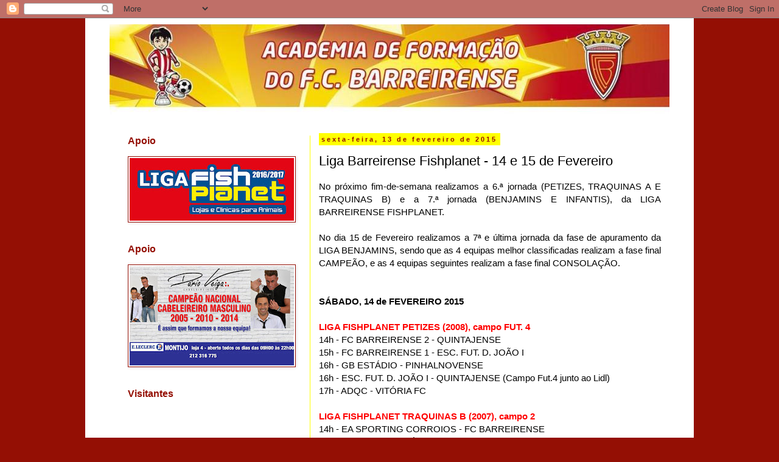

--- FILE ---
content_type: text/html; charset=UTF-8
request_url: https://academiadofcbarreirense.blogspot.com/2015/02/liga-barreirense-fishplanet-14-e-15-de.html
body_size: 15798
content:
<!DOCTYPE html>
<html class='v2' dir='ltr' lang='pt-PT'>
<head>
<link href='https://www.blogger.com/static/v1/widgets/4128112664-css_bundle_v2.css' rel='stylesheet' type='text/css'/>
<meta content='width=1100' name='viewport'/>
<meta content='text/html; charset=UTF-8' http-equiv='Content-Type'/>
<meta content='blogger' name='generator'/>
<link href='https://academiadofcbarreirense.blogspot.com/favicon.ico' rel='icon' type='image/x-icon'/>
<link href='http://academiadofcbarreirense.blogspot.com/2015/02/liga-barreirense-fishplanet-14-e-15-de.html' rel='canonical'/>
<link rel="alternate" type="application/atom+xml" title="Blogue da Academia do Futebol Clube Barreirense (Blog Academia FCB) - Atom" href="https://academiadofcbarreirense.blogspot.com/feeds/posts/default" />
<link rel="alternate" type="application/rss+xml" title="Blogue da Academia do Futebol Clube Barreirense (Blog Academia FCB) - RSS" href="https://academiadofcbarreirense.blogspot.com/feeds/posts/default?alt=rss" />
<link rel="service.post" type="application/atom+xml" title="Blogue da Academia do Futebol Clube Barreirense (Blog Academia FCB) - Atom" href="https://www.blogger.com/feeds/2176910001823982233/posts/default" />

<link rel="alternate" type="application/atom+xml" title="Blogue da Academia do Futebol Clube Barreirense (Blog Academia FCB) - Atom" href="https://academiadofcbarreirense.blogspot.com/feeds/2592255103712091813/comments/default" />
<!--Can't find substitution for tag [blog.ieCssRetrofitLinks]-->
<link href='https://blogger.googleusercontent.com/img/b/R29vZ2xl/AVvXsEh6foSL2TJiI_ki3jwOX1_POqnw43wBoUwv_A7-twJjQ8Kd-sTCNdPRxehli3O5QLsD7TITCY74s6Djk-0Fd2kYdj8uVnzbfRIF2FkkYouUfFJ92sBJO0JuH4svJdc9725WkQznl1o_UCQ/s1600/Logo_FP.jpg' rel='image_src'/>
<meta content='http://academiadofcbarreirense.blogspot.com/2015/02/liga-barreirense-fishplanet-14-e-15-de.html' property='og:url'/>
<meta content='Liga Barreirense Fishplanet - 14 e 15 de Fevereiro' property='og:title'/>
<meta content=' No próximo fim-de-semana realizamos a 6.ª jornada (PETIZES, TRAQUINAS A E TRAQUINAS B) e a 7.ª jornada (BENJAMINS E INFANTIS), da LIGA BARR...' property='og:description'/>
<meta content='https://blogger.googleusercontent.com/img/b/R29vZ2xl/AVvXsEh6foSL2TJiI_ki3jwOX1_POqnw43wBoUwv_A7-twJjQ8Kd-sTCNdPRxehli3O5QLsD7TITCY74s6Djk-0Fd2kYdj8uVnzbfRIF2FkkYouUfFJ92sBJO0JuH4svJdc9725WkQznl1o_UCQ/w1200-h630-p-k-no-nu/Logo_FP.jpg' property='og:image'/>
<title>Blogue da Academia do Futebol Clube Barreirense (Blog Academia FCB): Liga Barreirense Fishplanet - 14 e 15 de Fevereiro</title>
<style id='page-skin-1' type='text/css'><!--
/*
-----------------------------------------------
Blogger Template Style
Name:     Simple
Designer: Blogger
URL:      www.blogger.com
----------------------------------------------- */
/* Content
----------------------------------------------- */
body {
font: normal normal 14px 'Trebuchet MS', Trebuchet, Verdana, sans-serif;;
color: #000000;
background: #940f04 none repeat scroll top left;
padding: 0 0 0 0;
}
html body .region-inner {
min-width: 0;
max-width: 100%;
width: auto;
}
h2 {
font-size: 22px;
}
a:link {
text-decoration:none;
color: #940f04;
}
a:visited {
text-decoration:none;
color: #940f04;
}
a:hover {
text-decoration:underline;
color: #940f04;
}
.body-fauxcolumn-outer .fauxcolumn-inner {
background: transparent none repeat scroll top left;
_background-image: none;
}
.body-fauxcolumn-outer .cap-top {
position: absolute;
z-index: 1;
height: 400px;
width: 100%;
}
.body-fauxcolumn-outer .cap-top .cap-left {
width: 100%;
background: transparent none repeat-x scroll top left;
_background-image: none;
}
.content-outer {
-moz-box-shadow: 0 0 0 rgba(0, 0, 0, .15);
-webkit-box-shadow: 0 0 0 rgba(0, 0, 0, .15);
-goog-ms-box-shadow: 0 0 0 #333333;
box-shadow: 0 0 0 rgba(0, 0, 0, .15);
margin-bottom: 1px;
}
.content-inner {
padding: 10px 40px;
}
.content-inner {
background-color: #ffffff;
}
/* Header
----------------------------------------------- */
.header-outer {
background: #ffffff none repeat-x scroll 0 -400px;
_background-image: none;
}
.Header h1 {
font: normal bold 42px 'Trebuchet MS',Trebuchet,Verdana,sans-serif;;
color: #000000;
text-shadow: 0 0 0 rgba(0, 0, 0, .2);
}
.Header h1 a {
color: #000000;
}
.Header .description {
font-size: 18px;
color: #000000;
}
.header-inner .Header .titlewrapper {
padding: 22px 0;
}
.header-inner .Header .descriptionwrapper {
padding: 0 0;
}
/* Tabs
----------------------------------------------- */
.tabs-inner .section:first-child {
border-top: 0 solid #ffff00;
}
.tabs-inner .section:first-child ul {
margin-top: -1px;
border-top: 1px solid #ffff00;
border-left: 1px solid #ffff00;
border-right: 1px solid #ffff00;
}
.tabs-inner .widget ul {
background: #00ff00 none repeat-x scroll 0 -800px;
_background-image: none;
border-bottom: 1px solid #ffff00;
margin-top: 0;
margin-left: -30px;
margin-right: -30px;
}
.tabs-inner .widget li a {
display: inline-block;
padding: .6em 1em;
font: normal normal 14px 'Trebuchet MS', Trebuchet, Verdana, sans-serif;;
color: #000000;
border-left: 1px solid #ffffff;
border-right: 1px solid #ffff00;
}
.tabs-inner .widget li:first-child a {
border-left: none;
}
.tabs-inner .widget li.selected a, .tabs-inner .widget li a:hover {
color: #000000;
background-color: #f1c232;
text-decoration: none;
}
/* Columns
----------------------------------------------- */
.main-outer {
border-top: 0 solid #ffff00;
}
.fauxcolumn-left-outer .fauxcolumn-inner {
border-right: 1px solid #ffff00;
}
.fauxcolumn-right-outer .fauxcolumn-inner {
border-left: 1px solid #ffff00;
}
/* Headings
----------------------------------------------- */
div.widget > h2,
div.widget h2.title {
margin: 0 0 1em 0;
font: normal bold 16px 'Trebuchet MS',Trebuchet,Verdana,sans-serif;;
color: #940f04;
}
/* Widgets
----------------------------------------------- */
.widget .zippy {
color: #940f04;
text-shadow: 2px 2px 1px rgba(0, 0, 0, .1);
}
.widget .popular-posts ul {
list-style: none;
}
/* Posts
----------------------------------------------- */
h2.date-header {
font: normal bold 11px Arial, Tahoma, Helvetica, FreeSans, sans-serif;
}
.date-header span {
background-color: #ffff00;
color: #940f04;
padding: 0.4em;
letter-spacing: 3px;
margin: inherit;
}
.main-inner {
padding-top: 35px;
padding-bottom: 65px;
}
.main-inner .column-center-inner {
padding: 0 0;
}
.main-inner .column-center-inner .section {
margin: 0 1em;
}
.post {
margin: 0 0 45px 0;
}
h3.post-title, .comments h4 {
font: normal normal 22px 'Trebuchet MS',Trebuchet,Verdana,sans-serif;
margin: .75em 0 0;
}
.post-body {
font-size: 110%;
line-height: 1.4;
position: relative;
}
.post-body img, .post-body .tr-caption-container, .Profile img, .Image img,
.BlogList .item-thumbnail img {
padding: 2px;
background: #ffffff;
border: 1px solid #940f04;
-moz-box-shadow: 1px 1px 5px rgba(0, 0, 0, .1);
-webkit-box-shadow: 1px 1px 5px rgba(0, 0, 0, .1);
box-shadow: 1px 1px 5px rgba(0, 0, 0, .1);
}
.post-body img, .post-body .tr-caption-container {
padding: 5px;
}
.post-body .tr-caption-container {
color: #000000;
}
.post-body .tr-caption-container img {
padding: 0;
background: transparent;
border: none;
-moz-box-shadow: 0 0 0 rgba(0, 0, 0, .1);
-webkit-box-shadow: 0 0 0 rgba(0, 0, 0, .1);
box-shadow: 0 0 0 rgba(0, 0, 0, .1);
}
.post-header {
margin: 0 0 1.5em;
line-height: 1.6;
font-size: 90%;
}
.post-footer {
margin: 20px -2px 0;
padding: 5px 10px;
color: #940f04;
background-color: #ffff00;
border-bottom: 1px solid #940f04;
line-height: 1.6;
font-size: 90%;
}
#comments .comment-author {
padding-top: 1.5em;
border-top: 1px solid #ffff00;
background-position: 0 1.5em;
}
#comments .comment-author:first-child {
padding-top: 0;
border-top: none;
}
.avatar-image-container {
margin: .2em 0 0;
}
#comments .avatar-image-container img {
border: 1px solid #940f04;
}
/* Comments
----------------------------------------------- */
.comments .comments-content .icon.blog-author {
background-repeat: no-repeat;
background-image: url([data-uri]);
}
.comments .comments-content .loadmore a {
border-top: 1px solid #940f04;
border-bottom: 1px solid #940f04;
}
.comments .comment-thread.inline-thread {
background-color: #ffff00;
}
.comments .continue {
border-top: 2px solid #940f04;
}
/* Accents
---------------------------------------------- */
.section-columns td.columns-cell {
border-left: 1px solid #ffff00;
}
.blog-pager {
background: transparent url(//www.blogblog.com/1kt/simple/paging_dot.png) repeat-x scroll top center;
}
.blog-pager-older-link, .home-link,
.blog-pager-newer-link {
background-color: #ffffff;
padding: 5px;
}
.footer-outer {
border-top: 1px dashed #bbbbbb;
}
/* Mobile
----------------------------------------------- */
body.mobile  {
background-size: auto;
}
.mobile .body-fauxcolumn-outer {
background: transparent none repeat scroll top left;
}
.mobile .body-fauxcolumn-outer .cap-top {
background-size: 100% auto;
}
.mobile .content-outer {
-webkit-box-shadow: 0 0 3px rgba(0, 0, 0, .15);
box-shadow: 0 0 3px rgba(0, 0, 0, .15);
}
.mobile .tabs-inner .widget ul {
margin-left: 0;
margin-right: 0;
}
.mobile .post {
margin: 0;
}
.mobile .main-inner .column-center-inner .section {
margin: 0;
}
.mobile .date-header span {
padding: 0.1em 10px;
margin: 0 -10px;
}
.mobile h3.post-title {
margin: 0;
}
.mobile .blog-pager {
background: transparent none no-repeat scroll top center;
}
.mobile .footer-outer {
border-top: none;
}
.mobile .main-inner, .mobile .footer-inner {
background-color: #ffffff;
}
.mobile-index-contents {
color: #000000;
}
.mobile-link-button {
background-color: #940f04;
}
.mobile-link-button a:link, .mobile-link-button a:visited {
color: #ffffff;
}
.mobile .tabs-inner .section:first-child {
border-top: none;
}
.mobile .tabs-inner .PageList .widget-content {
background-color: #f1c232;
color: #000000;
border-top: 1px solid #ffff00;
border-bottom: 1px solid #ffff00;
}
.mobile .tabs-inner .PageList .widget-content .pagelist-arrow {
border-left: 1px solid #ffff00;
}

--></style>
<style id='template-skin-1' type='text/css'><!--
body {
min-width: 1000px;
}
.content-outer, .content-fauxcolumn-outer, .region-inner {
min-width: 1000px;
max-width: 1000px;
_width: 1000px;
}
.main-inner .columns {
padding-left: 330px;
padding-right: 0px;
}
.main-inner .fauxcolumn-center-outer {
left: 330px;
right: 0px;
/* IE6 does not respect left and right together */
_width: expression(this.parentNode.offsetWidth -
parseInt("330px") -
parseInt("0px") + 'px');
}
.main-inner .fauxcolumn-left-outer {
width: 330px;
}
.main-inner .fauxcolumn-right-outer {
width: 0px;
}
.main-inner .column-left-outer {
width: 330px;
right: 100%;
margin-left: -330px;
}
.main-inner .column-right-outer {
width: 0px;
margin-right: -0px;
}
#layout {
min-width: 0;
}
#layout .content-outer {
min-width: 0;
width: 800px;
}
#layout .region-inner {
min-width: 0;
width: auto;
}
body#layout div.add_widget {
padding: 8px;
}
body#layout div.add_widget a {
margin-left: 32px;
}
--></style>
<link href='https://www.blogger.com/dyn-css/authorization.css?targetBlogID=2176910001823982233&amp;zx=f66ec076-605b-491d-a83f-29ab8f754b5d' media='none' onload='if(media!=&#39;all&#39;)media=&#39;all&#39;' rel='stylesheet'/><noscript><link href='https://www.blogger.com/dyn-css/authorization.css?targetBlogID=2176910001823982233&amp;zx=f66ec076-605b-491d-a83f-29ab8f754b5d' rel='stylesheet'/></noscript>
<meta name='google-adsense-platform-account' content='ca-host-pub-1556223355139109'/>
<meta name='google-adsense-platform-domain' content='blogspot.com'/>

</head>
<body class='loading variant-simplysimple'>
<div class='navbar section' id='navbar' name='Navbar'><div class='widget Navbar' data-version='1' id='Navbar1'><script type="text/javascript">
    function setAttributeOnload(object, attribute, val) {
      if(window.addEventListener) {
        window.addEventListener('load',
          function(){ object[attribute] = val; }, false);
      } else {
        window.attachEvent('onload', function(){ object[attribute] = val; });
      }
    }
  </script>
<div id="navbar-iframe-container"></div>
<script type="text/javascript" src="https://apis.google.com/js/platform.js"></script>
<script type="text/javascript">
      gapi.load("gapi.iframes:gapi.iframes.style.bubble", function() {
        if (gapi.iframes && gapi.iframes.getContext) {
          gapi.iframes.getContext().openChild({
              url: 'https://www.blogger.com/navbar/2176910001823982233?po\x3d2592255103712091813\x26origin\x3dhttps://academiadofcbarreirense.blogspot.com',
              where: document.getElementById("navbar-iframe-container"),
              id: "navbar-iframe"
          });
        }
      });
    </script><script type="text/javascript">
(function() {
var script = document.createElement('script');
script.type = 'text/javascript';
script.src = '//pagead2.googlesyndication.com/pagead/js/google_top_exp.js';
var head = document.getElementsByTagName('head')[0];
if (head) {
head.appendChild(script);
}})();
</script>
</div></div>
<div class='body-fauxcolumns'>
<div class='fauxcolumn-outer body-fauxcolumn-outer'>
<div class='cap-top'>
<div class='cap-left'></div>
<div class='cap-right'></div>
</div>
<div class='fauxborder-left'>
<div class='fauxborder-right'></div>
<div class='fauxcolumn-inner'>
</div>
</div>
<div class='cap-bottom'>
<div class='cap-left'></div>
<div class='cap-right'></div>
</div>
</div>
</div>
<div class='content'>
<div class='content-fauxcolumns'>
<div class='fauxcolumn-outer content-fauxcolumn-outer'>
<div class='cap-top'>
<div class='cap-left'></div>
<div class='cap-right'></div>
</div>
<div class='fauxborder-left'>
<div class='fauxborder-right'></div>
<div class='fauxcolumn-inner'>
</div>
</div>
<div class='cap-bottom'>
<div class='cap-left'></div>
<div class='cap-right'></div>
</div>
</div>
</div>
<div class='content-outer'>
<div class='content-cap-top cap-top'>
<div class='cap-left'></div>
<div class='cap-right'></div>
</div>
<div class='fauxborder-left content-fauxborder-left'>
<div class='fauxborder-right content-fauxborder-right'></div>
<div class='content-inner'>
<header>
<div class='header-outer'>
<div class='header-cap-top cap-top'>
<div class='cap-left'></div>
<div class='cap-right'></div>
</div>
<div class='fauxborder-left header-fauxborder-left'>
<div class='fauxborder-right header-fauxborder-right'></div>
<div class='region-inner header-inner'>
<div class='header section' id='header' name='Cabeçalho'><div class='widget Header' data-version='1' id='Header1'>
<div id='header-inner'>
<a href='https://academiadofcbarreirense.blogspot.com/' style='display: block'>
<img alt='Blogue da Academia do Futebol Clube Barreirense (Blog Academia FCB)' height='148px; ' id='Header1_headerimg' src='https://blogger.googleusercontent.com/img/b/R29vZ2xl/AVvXsEjNWL18HSWJQbvqWdWGbM476Ikzu67BH_wfzYOxqLbcn3V-81ReOe2UlH1YP6PvFAnqVZr24-FCppb4FNGDrlRgGFm2iDktL77fIfkl5WDKBQqICAXYkPjN6r-Bgf0V8t15nCqO5simENY/s1600/banner_4.jpg' style='display: block' width='920px; '/>
</a>
</div>
</div></div>
</div>
</div>
<div class='header-cap-bottom cap-bottom'>
<div class='cap-left'></div>
<div class='cap-right'></div>
</div>
</div>
</header>
<div class='tabs-outer'>
<div class='tabs-cap-top cap-top'>
<div class='cap-left'></div>
<div class='cap-right'></div>
</div>
<div class='fauxborder-left tabs-fauxborder-left'>
<div class='fauxborder-right tabs-fauxborder-right'></div>
<div class='region-inner tabs-inner'>
<div class='tabs no-items section' id='crosscol' name='Entre colunas'></div>
<div class='tabs no-items section' id='crosscol-overflow' name='Cross-Column 2'></div>
</div>
</div>
<div class='tabs-cap-bottom cap-bottom'>
<div class='cap-left'></div>
<div class='cap-right'></div>
</div>
</div>
<div class='main-outer'>
<div class='main-cap-top cap-top'>
<div class='cap-left'></div>
<div class='cap-right'></div>
</div>
<div class='fauxborder-left main-fauxborder-left'>
<div class='fauxborder-right main-fauxborder-right'></div>
<div class='region-inner main-inner'>
<div class='columns fauxcolumns'>
<div class='fauxcolumn-outer fauxcolumn-center-outer'>
<div class='cap-top'>
<div class='cap-left'></div>
<div class='cap-right'></div>
</div>
<div class='fauxborder-left'>
<div class='fauxborder-right'></div>
<div class='fauxcolumn-inner'>
</div>
</div>
<div class='cap-bottom'>
<div class='cap-left'></div>
<div class='cap-right'></div>
</div>
</div>
<div class='fauxcolumn-outer fauxcolumn-left-outer'>
<div class='cap-top'>
<div class='cap-left'></div>
<div class='cap-right'></div>
</div>
<div class='fauxborder-left'>
<div class='fauxborder-right'></div>
<div class='fauxcolumn-inner'>
</div>
</div>
<div class='cap-bottom'>
<div class='cap-left'></div>
<div class='cap-right'></div>
</div>
</div>
<div class='fauxcolumn-outer fauxcolumn-right-outer'>
<div class='cap-top'>
<div class='cap-left'></div>
<div class='cap-right'></div>
</div>
<div class='fauxborder-left'>
<div class='fauxborder-right'></div>
<div class='fauxcolumn-inner'>
</div>
</div>
<div class='cap-bottom'>
<div class='cap-left'></div>
<div class='cap-right'></div>
</div>
</div>
<!-- corrects IE6 width calculation -->
<div class='columns-inner'>
<div class='column-center-outer'>
<div class='column-center-inner'>
<div class='main section' id='main' name='Principal'><div class='widget Blog' data-version='1' id='Blog1'>
<div class='blog-posts hfeed'>

          <div class="date-outer">
        
<h2 class='date-header'><span>sexta-feira, 13 de fevereiro de 2015</span></h2>

          <div class="date-posts">
        
<div class='post-outer'>
<div class='post hentry uncustomized-post-template' itemprop='blogPost' itemscope='itemscope' itemtype='http://schema.org/BlogPosting'>
<meta content='https://blogger.googleusercontent.com/img/b/R29vZ2xl/AVvXsEh6foSL2TJiI_ki3jwOX1_POqnw43wBoUwv_A7-twJjQ8Kd-sTCNdPRxehli3O5QLsD7TITCY74s6Djk-0Fd2kYdj8uVnzbfRIF2FkkYouUfFJ92sBJO0JuH4svJdc9725WkQznl1o_UCQ/s1600/Logo_FP.jpg' itemprop='image_url'/>
<meta content='2176910001823982233' itemprop='blogId'/>
<meta content='2592255103712091813' itemprop='postId'/>
<a name='2592255103712091813'></a>
<h3 class='post-title entry-title' itemprop='name'>
Liga Barreirense Fishplanet - 14 e 15 de Fevereiro
</h3>
<div class='post-header'>
<div class='post-header-line-1'></div>
</div>
<div class='post-body entry-content' id='post-body-2592255103712091813' itemprop='description articleBody'>
<div style="text-align: justify;">
No próximo fim-de-semana realizamos a 6.ª jornada (PETIZES, TRAQUINAS A E TRAQUINAS B) e a 7.ª jornada (BENJAMINS E INFANTIS), da LIGA BARREIRENSE FISHPLANET.<br />
<br />
No dia 15 de Fevereiro realizamos a 7ª e última jornada da fase de apuramento da LIGA BENJAMINS, sendo que as 4 equipas melhor classificadas realizam a fase final CAMPEÃO, e as 4 equipas seguintes realizam a fase final CONSOLAÇÃO.</div>
<div style="text-align: justify;">
<b><br /></b></div>
<b><br /></b>
<b>SÁBADO, 14 de FEVEREIRO 2015</b><br />
<br />
<b><span style="color: red;">LIGA FISHPLANET PETIZES (2008), campo FUT. 4</span></b><br />
14h - FC BARREIRENSE 2 - QUINTAJENSE<br />
15h - FC BARREIRENSE 1 - ESC. FUT. D. JOÃO I<br />
16h - GB ESTÁDIO - PINHALNOVENSE<br />
16h - ESC. FUT. D. JOÃO I&nbsp;- QUINTAJENSE (Campo Fut.4 junto ao Lidl)<br />
17h - ADQC - VITÓRIA FC<br />
<br />
<b><span style="color: red;">LIGA FISHPLANET TRAQUINAS B (2007), campo 2</span></b><br />
14h -&nbsp;EA SPORTING CORROIOS - FC BARREIRENSE<br />
15h - G BENFICA ESTÁDIO - ADQC<br />
16h - VITÓRIA FC - PINHALNOVENSE<br />
<br />
<b><span style="color: red;">LIGA FISHPLANET TRAQUINAS A (2006), campo 1</span></b><br />
14h - VITÓRIA FC - ACADEMIA PAIO PIRES<br />
15h -&nbsp;FC BARREIRENSE - FUSCO FC<br />
16h - G BENFICA ESTÁDIO - PINHALNOVENSE<br />
17h - ADQC - DAMAIA GC<br />
<br />
<br />
<b>DOMINGO, 15 de FEVEREIRO 2015</b><br />
<br />
<b><span style="color: red;">LIGA FISHPLANET BENJAMINS (2004/2005), campo 2</span></b><br />
09h - VITÓRIA FC&nbsp;- ESC. FUT. D. JOÃO I<br />
10h -&nbsp;ADQC&nbsp;- BEIRA MAR LAVRADIO<br />
<br />
<b><span style="color: red;">LIGA FISHPLANET INFANTIS (2002/2003), campo 1</span></b><br />
09h - EA SPORTING CORROIOS - FC BARREIRENSE 2<br />
10h - ADQC -&nbsp;FC BARREIRENSE 1<br />
11h - ÍDOLOS DA PRAÇA&nbsp;- VITÓRIA FC<br />
<br />
<div>
<br /></div>
<div class="separator" style="clear: both; text-align: center;">
<a href="https://blogger.googleusercontent.com/img/b/R29vZ2xl/AVvXsEh6foSL2TJiI_ki3jwOX1_POqnw43wBoUwv_A7-twJjQ8Kd-sTCNdPRxehli3O5QLsD7TITCY74s6Djk-0Fd2kYdj8uVnzbfRIF2FkkYouUfFJ92sBJO0JuH4svJdc9725WkQznl1o_UCQ/s1600/Logo_FP.jpg" imageanchor="1" style="margin-left: 1em; margin-right: 1em;"><img border="0" height="239" src="https://blogger.googleusercontent.com/img/b/R29vZ2xl/AVvXsEh6foSL2TJiI_ki3jwOX1_POqnw43wBoUwv_A7-twJjQ8Kd-sTCNdPRxehli3O5QLsD7TITCY74s6Djk-0Fd2kYdj8uVnzbfRIF2FkkYouUfFJ92sBJO0JuH4svJdc9725WkQznl1o_UCQ/s1600/Logo_FP.jpg" width="400" /></a></div>
<div style='clear: both;'></div>
</div>
<div class='post-footer'>
<div class='post-footer-line post-footer-line-1'>
<span class='post-author vcard'>
Publicada por
<span class='fn' itemprop='author' itemscope='itemscope' itemtype='http://schema.org/Person'>
<meta content='https://www.blogger.com/profile/15469825624255878319' itemprop='url'/>
<a class='g-profile' href='https://www.blogger.com/profile/15469825624255878319' rel='author' title='author profile'>
<span itemprop='name'>Direcção Academia</span>
</a>
</span>
</span>
<span class='post-timestamp'>
à(s)
<meta content='http://academiadofcbarreirense.blogspot.com/2015/02/liga-barreirense-fishplanet-14-e-15-de.html' itemprop='url'/>
<a class='timestamp-link' href='https://academiadofcbarreirense.blogspot.com/2015/02/liga-barreirense-fishplanet-14-e-15-de.html' rel='bookmark' title='permanent link'><abbr class='published' itemprop='datePublished' title='2015-02-13T12:52:00Z'>12:52</abbr></a>
</span>
<span class='post-comment-link'>
</span>
<span class='post-icons'>
<span class='item-control blog-admin pid-2076229471'>
<a href='https://www.blogger.com/post-edit.g?blogID=2176910001823982233&postID=2592255103712091813&from=pencil' title='Editar mensagem'>
<img alt='' class='icon-action' height='18' src='https://resources.blogblog.com/img/icon18_edit_allbkg.gif' width='18'/>
</a>
</span>
</span>
<div class='post-share-buttons goog-inline-block'>
<a class='goog-inline-block share-button sb-email' href='https://www.blogger.com/share-post.g?blogID=2176910001823982233&postID=2592255103712091813&target=email' target='_blank' title='Enviar a mensagem por email'><span class='share-button-link-text'>Enviar a mensagem por email</span></a><a class='goog-inline-block share-button sb-blog' href='https://www.blogger.com/share-post.g?blogID=2176910001823982233&postID=2592255103712091813&target=blog' onclick='window.open(this.href, "_blank", "height=270,width=475"); return false;' target='_blank' title='Dê a sua opinião!'><span class='share-button-link-text'>Dê a sua opinião!</span></a><a class='goog-inline-block share-button sb-twitter' href='https://www.blogger.com/share-post.g?blogID=2176910001823982233&postID=2592255103712091813&target=twitter' target='_blank' title='Partilhar no X'><span class='share-button-link-text'>Partilhar no X</span></a><a class='goog-inline-block share-button sb-facebook' href='https://www.blogger.com/share-post.g?blogID=2176910001823982233&postID=2592255103712091813&target=facebook' onclick='window.open(this.href, "_blank", "height=430,width=640"); return false;' target='_blank' title='Partilhar no Facebook'><span class='share-button-link-text'>Partilhar no Facebook</span></a><a class='goog-inline-block share-button sb-pinterest' href='https://www.blogger.com/share-post.g?blogID=2176910001823982233&postID=2592255103712091813&target=pinterest' target='_blank' title='Partilhar no Pinterest'><span class='share-button-link-text'>Partilhar no Pinterest</span></a>
</div>
</div>
<div class='post-footer-line post-footer-line-2'>
<span class='post-labels'>
Etiquetas:
<a href='https://academiadofcbarreirense.blogspot.com/search/label/Liga%20Barreirense' rel='tag'>Liga Barreirense</a>,
<a href='https://academiadofcbarreirense.blogspot.com/search/label/Liga%20Barreirense%20Calend%C3%A1rio' rel='tag'>Liga Barreirense Calendário</a>
</span>
</div>
<div class='post-footer-line post-footer-line-3'>
<span class='post-location'>
</span>
</div>
</div>
</div>
<div class='comments' id='comments'>
<a name='comments'></a>
<h4>Sem comentários:</h4>
<div id='Blog1_comments-block-wrapper'>
<dl class='avatar-comment-indent' id='comments-block'>
</dl>
</div>
<p class='comment-footer'>
<div class='comment-form'>
<a name='comment-form'></a>
<h4 id='comment-post-message'>Enviar um comentário</h4>
<p>
</p>
<a href='https://www.blogger.com/comment/frame/2176910001823982233?po=2592255103712091813&hl=pt-PT&saa=85391&origin=https://academiadofcbarreirense.blogspot.com' id='comment-editor-src'></a>
<iframe allowtransparency='true' class='blogger-iframe-colorize blogger-comment-from-post' frameborder='0' height='410px' id='comment-editor' name='comment-editor' src='' width='100%'></iframe>
<script src='https://www.blogger.com/static/v1/jsbin/1345082660-comment_from_post_iframe.js' type='text/javascript'></script>
<script type='text/javascript'>
      BLOG_CMT_createIframe('https://www.blogger.com/rpc_relay.html');
    </script>
</div>
</p>
</div>
</div>

        </div></div>
      
</div>
<div class='blog-pager' id='blog-pager'>
<span id='blog-pager-newer-link'>
<a class='blog-pager-newer-link' href='https://academiadofcbarreirense.blogspot.com/2015/02/calendario-14-15-e-17-de-fevereiro.html' id='Blog1_blog-pager-newer-link' title='Mensagem mais recente'>Mensagem mais recente</a>
</span>
<span id='blog-pager-older-link'>
<a class='blog-pager-older-link' href='https://academiadofcbarreirense.blogspot.com/2015/02/bebes-20092010-7-de-fevereiro.html' id='Blog1_blog-pager-older-link' title='Mensagem antiga'>Mensagem antiga</a>
</span>
<a class='home-link' href='https://academiadofcbarreirense.blogspot.com/'>Página inicial</a>
</div>
<div class='clear'></div>
<div class='post-feeds'>
<div class='feed-links'>
Subscrever:
<a class='feed-link' href='https://academiadofcbarreirense.blogspot.com/feeds/2592255103712091813/comments/default' target='_blank' type='application/atom+xml'>Enviar feedback (Atom)</a>
</div>
</div>
</div></div>
</div>
</div>
<div class='column-left-outer'>
<div class='column-left-inner'>
<aside>
<div class='sidebar section' id='sidebar-left-1'><div class='widget Image' data-version='1' id='Image5'>
<h2>Apoio</h2>
<div class='widget-content'>
<img alt='Apoio' height='103' id='Image5_img' src='https://blogger.googleusercontent.com/img/b/R29vZ2xl/AVvXsEjNy5_hu8D7hl7TPjKjKaA8aF2j3GGFwALKxZfIYZ_0E54XsYM8TmaNteaO50hrlnuEU7lv41o88_nspkNM6VCrOsNNEg7i-jfsNd4eehmEFJBL3JEP8CU-_QLxWzpm_HBhOvxJDuMaozA/s270/pequena.jpg' width='270'/>
<br/>
</div>
<div class='clear'></div>
</div><div class='widget Image' data-version='1' id='Image3'>
<h2>Apoio</h2>
<div class='widget-content'>
<img alt='Apoio' height='163' id='Image3_img' src='https://blogger.googleusercontent.com/img/b/R29vZ2xl/AVvXsEhGJtmkOJ-_DebV7DXjVAmVa0Qbe8wwFx-ooGdURh_t0wptBY5KjkCyg1wchS5wKswEiZ5UnrfVdXNBNCjKaOJmSS5ATxGOSdmNvNG0hLFAXm6a2BcAYXD5HGmPxACLqvjvQNcFyypSCg0/s270/Dario.jpg' width='270'/>
<br/>
</div>
<div class='clear'></div>
</div><div class='widget Text' data-version='1' id='Text2'>
<h2 class='title'>Visitantes</h2>
<div class='widget-content'>
<script type="text/javascript" src="//s45.sitemeter.com/js/counter.js?site=s45academiafcb"><br/><br/></script><br /><br /><noscript></noscript>
</div>
<div class='clear'></div>
</div><div class='widget Text' data-version='1' id='Text14'>
<h2 class='title'>Liga Barreirense 2016/2017</h2>
<div class='widget-content'>
<div style="font-weight: normal;"><div style="font-weight: normal;"><b><a href="http://academiadofcbarreirense.blogspot.pt/search/label/Liga%20FCB%20Fish%20Planet+Classifica%C3%A7%C3%A3o">Classificação</a></b></div><div><br /></div></div><div style="font-weight: normal;"><b>   <a href="http://academiadofcbarreirense.blogspot.pt/search/label/Liga%20FCB%20Fish%20Planet+Resultados">Resultados</a></b></div><div style="font-weight: normal;"><b><br /></b></div><div style="font-weight: normal;"><a href="http://academiadofcbarreirense.blogspot.pt/search/label/Pr%C3%A9mios%20da%20Liga%20Fishplanet%202017"><b>Prémios Sorteados</b></a></div><div style="font-weight: normal;"><br /></div><div style="font-weight: normal;"><b style="font-size: 100%;">   <a href="http://academiadofcbarreirense.blogspot.pt/search/label/Liga%20FCB%20Fish%20Planet+Calend%C3%A1rio">Calendário</a>:</b></div><div style="font-weight: normal;"><span =""  style="font-size:100%;">   - <a href="http://academiadofcbarreirense.blogspot.pt/search/label/Liga%20FCB%20Fish%20Planet+Calend%C3%A1rio+Infantis">Infantis</a></span></div><div style="font-weight: normal;"><span =""  style="font-size:100%;">   - <a href="http://academiadofcbarreirense.blogspot.pt/search/label/Liga%20FCB%20Fish%20Planet+Calend%C3%A1rio+Benjamins">Benjamins</a></span></div><div style="font-weight: normal;"><span =""  style="font-size:100%;">   - <a href="http://academiadofcbarreirense.blogspot.pt/search/label/Liga%20FCB%20Fish%20Planet+Calend%C3%A1rio+Traquinas%20A">Traquinas A</a></span></div><div style="font-weight: normal;"><span =""  style="font-size:100%;">   - <a href="http://academiadofcbarreirense.blogspot.pt/search/label/Liga%20FCB%20Fish%20Planet+Calend%C3%A1rio+Traquinas%20B">Traquinas B</a></span></div><div style="font-weight: normal;"><span =""  style="font-size:100%;">   - <a href="http://academiadofcbarreirense.blogspot.pt/search/label/Liga%20FCB%20Fish%20Planet+Calend%C3%A1rio+Petizes">Petizes</a></span></div><div style="font-weight: normal;">   - <a href="http://academiadofcbarreirense.blogspot.pt/search/label/Liga%20FCB%20Fish%20Planet+Calend%C3%A1rio+Beb%C3%A9s">Bebés</a></div>
</div>
<div class='clear'></div>
</div><div class='widget Text' data-version='1' id='Text16'>
<div class='widget-content'>
____________________________________
</div>
<div class='clear'></div>
</div><div class='widget Text' data-version='1' id='Text1'>
<h2 class='title'>A Academia do F.C. Barreirense</h2>
<div class='widget-content'>
<strong style="font-style: normal;">E-mail</strong><br /><strong style="font-style: normal; font-weight: normal;"><a href="mailto:academia@fcbarreirense.pt">academia@fcbarreirense.pt</a></strong><br /><span style="font-weight: normal;"><strong></strong></span><br /><strong style="font-style: normal;">Telefones</strong><br />Geral/Fax - 21 206 00 86<br />Secretaria - 93 979 23 44<br />Alugueres - 93 979 24 15<br /><span style="font-weight: normal;"><strong></strong></span><br /><strong style="font-style: normal;">Morada</strong><br />Rua Victor Manuel Marques Pacheco<br />Santo André, 2830 - Barreiro<br /><br /><div><b><a href="http://academiadofcbarreirense.blogspot.pt/2016/11/blog-post_5.html">Horários 2016/2017</a></b></div>
</div>
<div class='clear'></div>
</div><div class='widget Text' data-version='1' id='Text8'>
<h2 class='title'>Aluguer de Instalações</h2>
<div class='widget-content'>
<strong><a href="http://academiadofcbarreirense.blogspot.com/2010/09/tabela-de-alugueres.html"><em>Tabela de Preços</em></a></strong><br /><br />
</div>
<div class='clear'></div>
</div><div class='widget Text' data-version='1' id='Text10'>
<h2 class='title'>O Blogue</h2>
<div class='widget-content'>
<strong><a href="http://academiadofcbarreirense.blogspot.com/2010/10/condicoes-de-participacao-no-blogue.html"><em>Regras</em></a></strong><em> </em><br /><div><a href="mailto:academiafcb@gmail.com"><br /></a></div>
</div>
<div class='clear'></div>
</div><div class='widget Text' data-version='1' id='Text11'>
<h2 class='title'>Álbuns de Fotos e Vídeos</h2>
<div class='widget-content'>
<a href="http://picasaweb.google.com.br/academiafcb/"><strong><em>Link para Álbum Fotográfico</em></strong></a><br/><br/><a href="//www.youtube.com/user/AcademiaFCB?feature=mhum"><em><strong>Link para Galeria de Vídeos</strong></em></a><br/><br/><a href="http://academiadofcbarreirense.blogspot.com/2010/10/album-de-fotos-online.html"><strong><em>Regras e Informações</em></strong></a><br/><br/>____________________________________<br/>
</div>
<div class='clear'></div>
</div><div class='widget Text' data-version='1' id='Text4'>
<h2 class='title'>Infantis A - Sub 13</h2>
<div class='widget-content'>
<strong style="font-style: normal;">Treinadores:</strong><br /><div><span =""  style="font-size:100%;">Estevão Gonçalves</span></div><div>Nuno Lima</div><div>Diogo Palaio</div><div>Nelson Bento<br /><br /><strong style="font-size: 100%;">Directores:</strong><br />João Carmo</div><div>Pedro Junqueira</div><div><br /></div><div><br /><em><b><a href="http://www.zerozero.pt/edition.php?id_edicao=99150">Equipa A - Calendário e Classificação</a></b></em><div style="font-style: normal;"><i><b><br /></b></i></div><div style="font-style: normal;"><b><i><a href="http://www.zerozero.pt/edition.php?id_edicao=102207">Equipa B - Calendário e Classificação</a><br /></i></b><b><i><a href="http://www.zerozero.pt/edition.php?id_edicao=99258">1ª Fase</a></i></b></div></div><div style="font-style: normal;"><b><i><a href="http://www.zerozero.pt/edition.php?id_edicao=102207">Fase Complementar</a></i></b></div><div style="font-style: normal;">_____________________________________</div>
</div>
<div class='clear'></div>
</div><div class='widget Text' data-version='1' id='Text5'>
<h2 class='title'>Infantis B - Sub 12</h2>
<div class='widget-content'>
<strong style="font-style: normal;">Treinadores:</strong><br />Ricardo Bolinhas<div>André Ferreira</div><div>Leonel Vinagre</div><div>Carlos Jesus<br /><div><div><br /><strong style="font-style: normal;">Directores:</strong><br />Tiago Oliveira</div><div>Armando Valério</div><div>Gonçalo Vitório</div><div>Hugo Clemente</div><div>David Tadeu</div><div><br /><i><b><a href="http://www.zerozero.pt/edition.php?id_edicao=102516">Equipa A - Calendário e Classificação</a></b></i></div><div><i><b><a href="http://www.zerozero.pt/edition.php?id_edicao=99538">1ª Fase</a></b></i><i><b><br /></b></i><i><b><a href="http://www.zerozero.pt/edition.php?id_edicao=102516">2ª Fase</a></b></i></div><div><i><b><br /></b></i><i><b><a href="http://www.zerozero.pt/edition.php?id_edicao=102518">Equipa B - Calendário e Classificação</a></b></i></div><div><i><b><a href="http://www.zerozero.pt/edition.php?id_edicao=99536">1ª Fase</a></b></i></div><div><i><b><a href="http://www.zerozero.pt/edition.php?id_edicao=102518">T. Complementar</a></b></i></div><div>____________________________________</div></div></div>
</div>
<div class='clear'></div>
</div><div class='widget Text' data-version='1' id='Text6'>
<h2 class='title'>Benjamins A - Sub 11</h2>
<div class='widget-content'>
<strong style="font-family: Georgia, serif; font-size: 100%; font-style: normal; font-variant-caps: normal; font-variant-ligatures: normal; font-weight: normal;">Treinadores:</strong><br /><div><div face="&quot;" size="3" style="font-style: normal; font-variant-caps: normal; font-variant-ligatures: normal; font-weight: normal;">Miguel Gomes</div><div style="font-family: Georgia, serif; font-size: 100%; font-style: normal; font-variant-caps: normal; font-variant-ligatures: normal; font-weight: normal;">João Maia</div><div style="font-family: Georgia, serif; font-size: 100%; font-style: normal; font-variant-caps: normal; font-variant-ligatures: normal; font-weight: normal;">Armando Valério</div><div style="font-family: Georgia, serif; font-size: 100%; font-style: normal; font-variant-caps: normal; font-variant-ligatures: normal; font-weight: normal;">Emmanuel Ayuk</div><div style="font-family: Georgia, serif; font-size: 100%; font-style: normal; font-variant-caps: normal; font-variant-ligatures: normal; font-weight: normal;"><br /><strong style="font-size: 100%;">Directores:</strong><br />Nuno Lopes</div><div style="font-family: Georgia, serif; font-size: 100%; font-style: normal; font-variant-caps: normal; font-variant-ligatures: normal; font-weight: normal;">Claudia Calvo</div><div style="font-family: Georgia, serif; font-size: 100%; font-style: normal; font-variant-caps: normal; font-variant-ligatures: normal; font-weight: normal;">Mario Rodrigues</div><div style="font-family: Georgia, serif; font-size: 100%; font-style: normal; font-variant-caps: normal; font-variant-ligatures: normal; font-weight: normal;">José Aldeaga</div><div style="font-family: Georgia, serif; font-size: 100%; font-style: normal; font-variant-caps: normal; font-variant-ligatures: normal; font-weight: normal;"><br /></div><div><b style="background-color: white; color: #990000; font-family: &quot;Trebuchet MS&quot;, Trebuchet, Verdana, sans-serif; font-size: 14px;"><i>Equipa A - Calendário e Classificação</i></b></div><div style="font-family: Georgia, serif; font-size: 100%; font-style: normal; font-variant-caps: normal; font-variant-ligatures: normal; font-weight: normal;"><b style="background-color: white; color: #990000; font-family: &quot;trebuchet ms&quot;, trebuchet, verdana, sans-serif; font-size: 14px;"><i><a href="http://www.zerozero.pt/edition.php?id_edicao=101015">1ª Fase</a> </i></b><br /><div style="font-family: Georgia, serif; font-size: 100%; font-style: normal; font-variant-caps: normal; font-variant-ligatures: normal; font-weight: normal;"><b style="background-color: white; color: #990000; font-family: &quot;trebuchet ms&quot;, trebuchet, verdana, sans-serif; font-size: 14px;"><i><a href="http://www.zerozero.pt/edition.php?id_edicao=102204">2ª Fase</a> </i></b></div><div><br /></div><div face="&quot;" size="3" style="font-variant-caps: normal; font-variant-ligatures: normal;"><b style="background-color: white; color: #990000; font-family: &quot;Trebuchet MS&quot;, Trebuchet, Verdana, sans-serif; font-size: 14px;"><i>Equipa B - Calendário e Classificação</i></b></div><div style="font-family: Georgia, serif; font-size: 100%; font-style: normal; font-variant-caps: normal; font-variant-ligatures: normal; font-weight: normal;"><b style="background-color: white; color: #990000; font-family: &quot;trebuchet ms&quot;, trebuchet, verdana, sans-serif; font-size: 14px;"><i><a href="http://www.zerozero.pt/edition.php?id_edicao=99251">1ª Fase </a></i></b><b><i><br /></i></b><b style="background-color: white; color: #990000; font-family: &quot;trebuchet ms&quot;, trebuchet, verdana, sans-serif; font-size: 14px;"><i><a href="http://www.zerozero.pt/edition.php?id_edicao=102297">T. Complementar</a></i></b></div></div><div style="font-family: Georgia, serif; font-size: 100%; font-style: normal; font-variant-caps: normal; font-variant-ligatures: normal; font-weight: normal;"><span style="font-family:&quot;;font-size:14px;color:white;">____________________________________</span></div></div>
</div>
<div class='clear'></div>
</div><div class='widget Text' data-version='1' id='Text17'>
<h2 class='title'>Benjamins B - Sub 10</h2>
<div class='widget-content'>
<strong style="font-style: normal; font-weight: normal;">Treinadores:</strong><br />Nelio Lopes<div style="font-style: normal; font-weight: normal;">André Santos</div><div style="font-style: normal; font-weight: normal;">Paulo Bastos</div><div><div style="font-weight: normal;"><div style="font-style: normal; font-weight: normal;"><br /></div><div style="font-style: normal; font-weight: normal;"><strong style="font-size: 100%;">Directores:</strong></div><div style="font-style: normal; font-weight: normal;">Pedro Mateus</div><div style="font-style: normal; font-weight: normal;">Filipe Silva</div><div style="font-style: normal; font-weight: normal;">Nuno Pires</div><div style="font-style: normal; font-weight: normal;"><br /></div><div><span =""  style="color:#990000;"><b><i>Equipa A - Calendário e Classificação</i></b></span><br /><b style="font-style: normal;"><i>  <a href="http://www.zerozero.pt/edition.php?id_edicao=101029">1ª Fase</a></i></b></div><div><b><i>  <a href="http://www.zerozero.pt/edition.php?id_edicao=102522">2ª Fase</a></i></b></div><div style="font-style: normal; font-weight: normal;"><b><br /></b></div><div style="font-style: normal; font-weight: normal;"><b style="color: #990000;"><i>Equipa B</i></b><b style="color: #990000; font-size: 100%;"><i> - Calendário e Classificação</i></b></div><div style="font-style: normal;"><i style="font-size: 100%;"><a href="http://www.zerozero.pt/edition.php?id_edicao=99762"><b>1ª Fase</b></a></i></div><div style="font-style: normal; font-weight: normal;"><i><a href="http://www.zerozero.pt/edition.php?id_edicao=102525"><b>T.Complementar</b></a></i></div><div style="font-style: normal; font-weight: normal;">____________________________________<br /><br /></div></div></div>
</div>
<div class='clear'></div>
</div><div class='widget Text' data-version='1' id='Text12'>
<h2 class='title'>Traquinas A - Sub 9</h2>
<div class='widget-content'>
<strong style="font-style: normal;">Treinadores:</strong><br />Ricardo Bolinhas<div>Nuno Valente</div><div><br /><strong style="font-style: normal;">Diretores:</strong><br />Paula Rodrigues</div><div>Nuno Silva</div><div><br /></div><div><b style="color: #990000;"><i><a href="http://www.zerozero.pt/edition.php?id_edicao=102526">Calendário e Classificação</a></i></b><br /><div style="font-style: normal; font-weight: normal;">____________________________________</div></div>
</div>
<div class='clear'></div>
</div><div class='widget Text' data-version='1' id='Text7'>
<h2 class='title'>Traquinas B - Sub 8</h2>
<div class='widget-content'>
<b>Treinadores:</b><div>Nelson Silva</div><div>Ivo Campos</div><div><br /></div><div>____________________________________</div>
</div>
<div class='clear'></div>
</div><div class='widget Text' data-version='1' id='Text18'>
<h2 class='title'>Petizes - Sub 7</h2>
<div class='widget-content'>
<b>Treinadores:</b><div>André Ferreira</div><div>Carlos Jesus</div><div><br /></div><div><b>Diretores:</b><div>Luís Costa</div></div><div>Paulo Lucas</div><div>Ricardo Teixeira</div><div>João Fialho</div><div>____________________________________</div>
</div>
<div class='clear'></div>
</div><div class='widget Text' data-version='1' id='Text20'>
<h2 class='title'>Bebés</h2>
<div class='widget-content'>
<b>Treinadores:</b><div>Pedro Pinto</div><div>Ivo Campos</div><div><br /></div><div><b>Diretor:</b><div>Nuno Silva</div></div><div>____________________________________</div>
</div>
<div class='clear'></div>
</div><div class='widget Text' data-version='1' id='Text19'>
<h2 class='title'>Aprendizagem</h2>
<div class='widget-content'>
<b>Treinadores:</b><div>Emmanuel Ayuk</div><div>Paulo Bastos</div><div><br /></div><div>____________________________________</div>
</div>
<div class='clear'></div>
</div><div class='widget Text' data-version='1' id='Text9'>
<h2 class='title'>Arpendizagem 2</h2>
<div class='widget-content'>
<b>Treinadores:</b><div>Nélio Lopes</div><div>Nuno Valente</div><div><br /></div><div>____________________________________</div>
</div>
<div class='clear'></div>
</div><div class='widget Text' data-version='1' id='Text13'>
<h2 class='title'>Treino de Guarda-Redes</h2>
<div class='widget-content'>
<div><span style="font-size: 100%;">Gonçalo Lopes</span></div><div><br /></div>____________________________________<br />
</div>
<div class='clear'></div>
</div><div class='widget Text' data-version='1' id='Text21'>
<h2 class='title'>Massagista</h2>
<div class='widget-content'>
<div>Tânia Albuquerque</div><div><br /></div><div>____________________________________</div>
</div>
<div class='clear'></div>
</div><div class='widget Text' data-version='1' id='Text22'>
<h2 class='title'>Diretor Desportivo</h2>
<div class='widget-content'>
Pedro Braizinha<br/><span  =""="" style="color:#660000;"><br/></span><b><span  =""="" style="color:#660000;">Diretor Auxiliar</span></b><br/><b><span  =""="" style="color:#660000;"></span></b><b><span  =""="" style="color:#660000;"><br/></span></b>Cecilia Branca<br/><br/><span  =""="" style="color:#660000;"><b>Diretor Logística e Aprendizagem</b></span><br/><b><span style="color:rgb(102,0,0);"></span></b><br/>Lima Correia<br/><br/><b><span  =""="" style="color:#993300;"></span></b><span class="Apple-tab-span" style="white-space: pre;"></span><br/><span class="Apple-tab-span" style="white-space: pre;"><b><span  =""="" style="color:#993300;"></span></b><br/></span><br/><br/><br/>____________________________________<br/><br/><br/>
</div>
<div class='clear'></div>
</div><div class='widget Text' data-version='1' id='Text3'>
<h2 class='title'>Links</h2>
<div class='widget-content'>
<span style="color: rgb(0, 0, 0);"><a href="http://www.facebook.com/pages/Academia-do-Futebol-Clube-Barreirense/106344736094794">A Academia no Facebook</a></span><br/><span style="color: rgb(0, 0, 0);"><a href="http://www.fcbarreirense.com/">Página Oficial do F.C. Barreirense</a></span><span style="color: rgb(0, 0, 0);"><br/></span><span style="color: rgb(0, 0, 0);"><a href="https://www.facebook.com/fcbarreirense">Página do Facebook do F.C. Barreirense</a></span><span style="color: rgb(0, 0, 0);"><br/></span><span style="color: rgb(0, 0, 0);"><a href="http://www.omeuclube.org/barreirense/">O meu Clube</a></span><span style="color: rgb(0, 0, 0);"><br/></span><span style="color: rgb(0, 0, 0);"><a href="http://www.fpf.pt/portal/page/portal/PORTAL_FUTEBOL/SETUBAL/SETUBAL_ASSOCIACAO/">Associação de Futebol de Setúbal</a></span><br/><a href="http://basket.fcbarreirense.pt/">Barreirense Basket</a><br/><br/>
</div>
<div class='clear'></div>
</div><div class='widget Label' data-version='1' id='Label1'>
<h2>Etiquetas</h2>
<div class='widget-content list-label-widget-content'>
<ul>
<li>
<a dir='ltr' href='https://academiadofcbarreirense.blogspot.com/search/label/.%20bebes'>. bebes</a>
<span dir='ltr'>(4)</span>
</li>
<li>
<a dir='ltr' href='https://academiadofcbarreirense.blogspot.com/search/label/altera%C3%A7%C3%A3o'>alteração</a>
<span dir='ltr'>(2)</span>
</li>
<li>
<a dir='ltr' href='https://academiadofcbarreirense.blogspot.com/search/label/Aprendizagem'>Aprendizagem</a>
<span dir='ltr'>(30)</span>
</li>
<li>
<a dir='ltr' href='https://academiadofcbarreirense.blogspot.com/search/label/bebes'>bebes</a>
<span dir='ltr'>(9)</span>
</li>
<li>
<a dir='ltr' href='https://academiadofcbarreirense.blogspot.com/search/label/Beb%C3%A9s'>Bebés</a>
<span dir='ltr'>(6)</span>
</li>
<li>
<a dir='ltr' href='https://academiadofcbarreirense.blogspot.com/search/label/benjamiins'>benjamiins</a>
<span dir='ltr'>(2)</span>
</li>
<li>
<a dir='ltr' href='https://academiadofcbarreirense.blogspot.com/search/label/Benjamins'>Benjamins</a>
<span dir='ltr'>(21)</span>
</li>
<li>
<a dir='ltr' href='https://academiadofcbarreirense.blogspot.com/search/label/Benjamins%20A'>Benjamins A</a>
<span dir='ltr'>(194)</span>
</li>
<li>
<a dir='ltr' href='https://academiadofcbarreirense.blogspot.com/search/label/Benjamins%20B'>Benjamins B</a>
<span dir='ltr'>(144)</span>
</li>
<li>
<a dir='ltr' href='https://academiadofcbarreirense.blogspot.com/search/label/Benjamins%20B%20%22B%22'>Benjamins B &quot;B&quot;</a>
<span dir='ltr'>(11)</span>
</li>
<li>
<a dir='ltr' href='https://academiadofcbarreirense.blogspot.com/search/label/Calend%C3%A1rio'>Calendário</a>
<span dir='ltr'>(177)</span>
</li>
<li>
<a dir='ltr' href='https://academiadofcbarreirense.blogspot.com/search/label/calend%C3%A1rio%20jogos'>calendário jogos</a>
<span dir='ltr'>(2)</span>
</li>
<li>
<a dir='ltr' href='https://academiadofcbarreirense.blogspot.com/search/label/Calend%C3%A1rio%20Jogos%20Fim%20de%20Semana'>Calendário Jogos Fim de Semana</a>
<span dir='ltr'>(36)</span>
</li>
<li>
<a dir='ltr' href='https://academiadofcbarreirense.blogspot.com/search/label/Cassifica%C3%A7%C3%A3o'>Cassificação</a>
<span dir='ltr'>(1)</span>
</li>
<li>
<a dir='ltr' href='https://academiadofcbarreirense.blogspot.com/search/label/centen%C3%A1rio'>centenário</a>
<span dir='ltr'>(19)</span>
</li>
<li>
<a dir='ltr' href='https://academiadofcbarreirense.blogspot.com/search/label/Champions%20in%20Loures'>Champions in Loures</a>
<span dir='ltr'>(2)</span>
</li>
<li>
<a dir='ltr' href='https://academiadofcbarreirense.blogspot.com/search/label/Champions%20in%20Lours'>Champions in Lours</a>
<span dir='ltr'>(1)</span>
</li>
<li>
<a dir='ltr' href='https://academiadofcbarreirense.blogspot.com/search/label/Classifica%C3%A7%C3%A3o'>Classificação</a>
<span dir='ltr'>(21)</span>
</li>
<li>
<a dir='ltr' href='https://academiadofcbarreirense.blogspot.com/search/label/Copa%20Foot%2021'>Copa Foot 21</a>
<span dir='ltr'>(8)</span>
</li>
<li>
<a dir='ltr' href='https://academiadofcbarreirense.blogspot.com/search/label/Entrevistas'>Entrevistas</a>
<span dir='ltr'>(12)</span>
</li>
<li>
<a dir='ltr' href='https://academiadofcbarreirense.blogspot.com/search/label/%C3%A9tica%20no%20desporto'>ética no desporto</a>
<span dir='ltr'>(1)</span>
</li>
<li>
<a dir='ltr' href='https://academiadofcbarreirense.blogspot.com/search/label/fim%20de%20semana'>fim de semana</a>
<span dir='ltr'>(2)</span>
</li>
<li>
<a dir='ltr' href='https://academiadofcbarreirense.blogspot.com/search/label/fut%2011'>fut 11</a>
<span dir='ltr'>(10)</span>
</li>
<li>
<a dir='ltr' href='https://academiadofcbarreirense.blogspot.com/search/label/Geral'>Geral</a>
<span dir='ltr'>(111)</span>
</li>
<li>
<a dir='ltr' href='https://academiadofcbarreirense.blogspot.com/search/label/Infantis'>Infantis</a>
<span dir='ltr'>(22)</span>
</li>
<li>
<a dir='ltr' href='https://academiadofcbarreirense.blogspot.com/search/label/Infantis%20A'>Infantis A</a>
<span dir='ltr'>(213)</span>
</li>
<li>
<a dir='ltr' href='https://academiadofcbarreirense.blogspot.com/search/label/infantis%20a11'>infantis a11</a>
<span dir='ltr'>(1)</span>
</li>
<li>
<a dir='ltr' href='https://academiadofcbarreirense.blogspot.com/search/label/Infantis%20B'>Infantis B</a>
<span dir='ltr'>(155)</span>
</li>
<li>
<a dir='ltr' href='https://academiadofcbarreirense.blogspot.com/search/label/infantis%20fut%2011'>infantis fut 11</a>
<span dir='ltr'>(13)</span>
</li>
<li>
<a dir='ltr' href='https://academiadofcbarreirense.blogspot.com/search/label/infantis%20fut%207'>infantis fut 7</a>
<span dir='ltr'>(6)</span>
</li>
<li>
<a dir='ltr' href='https://academiadofcbarreirense.blogspot.com/search/label/Informa%C3%A7%C3%A3o'>Informação</a>
<span dir='ltr'>(11)</span>
</li>
<li>
<a dir='ltr' href='https://academiadofcbarreirense.blogspot.com/search/label/iniciados%20fut%2011'>iniciados fut 11</a>
<span dir='ltr'>(2)</span>
</li>
<li>
<a dir='ltr' href='https://academiadofcbarreirense.blogspot.com/search/label/Liga%20Barreirense'>Liga Barreirense</a>
<span dir='ltr'>(95)</span>
</li>
<li>
<a dir='ltr' href='https://academiadofcbarreirense.blogspot.com/search/label/Liga%20Barreirense%20Calend%C3%A1rio'>Liga Barreirense Calendário</a>
<span dir='ltr'>(53)</span>
</li>
<li>
<a dir='ltr' href='https://academiadofcbarreirense.blogspot.com/search/label/Liga%20Barreirense%20Classifica%C3%A7%C3%A3o'>Liga Barreirense Classificação</a>
<span dir='ltr'>(23)</span>
</li>
<li>
<a dir='ltr' href='https://academiadofcbarreirense.blogspot.com/search/label/Liga%20Barreirense%20Fut.11'>Liga Barreirense Fut.11</a>
<span dir='ltr'>(34)</span>
</li>
<li>
<a dir='ltr' href='https://academiadofcbarreirense.blogspot.com/search/label/Liga%20Barreirense%20Resultados'>Liga Barreirense Resultados</a>
<span dir='ltr'>(9)</span>
</li>
<li>
<a dir='ltr' href='https://academiadofcbarreirense.blogspot.com/search/label/Liga%20Barreirense%20Traquinas%20A'>Liga Barreirense Traquinas A</a>
<span dir='ltr'>(1)</span>
</li>
<li>
<a dir='ltr' href='https://academiadofcbarreirense.blogspot.com/search/label/Liga%20FCB%20Fish%20Planet'>Liga FCB Fish Planet</a>
<span dir='ltr'>(193)</span>
</li>
<li>
<a dir='ltr' href='https://academiadofcbarreirense.blogspot.com/search/label/Noticias'>Noticias</a>
<span dir='ltr'>(2)</span>
</li>
<li>
<a dir='ltr' href='https://academiadofcbarreirense.blogspot.com/search/label/Petizes'>Petizes</a>
<span dir='ltr'>(71)</span>
</li>
<li>
<a dir='ltr' href='https://academiadofcbarreirense.blogspot.com/search/label/Pr%C3%A9mios%20da%20Liga%20Fishplanet'>Prémios da Liga Fishplanet</a>
<span dir='ltr'>(3)</span>
</li>
<li>
<a dir='ltr' href='https://academiadofcbarreirense.blogspot.com/search/label/Pr%C3%A9mios%20da%20Liga%20Fishplanet%202017'>Prémios da Liga Fishplanet 2017</a>
<span dir='ltr'>(1)</span>
</li>
<li>
<a dir='ltr' href='https://academiadofcbarreirense.blogspot.com/search/label/R'>R</a>
<span dir='ltr'>(1)</span>
</li>
<li>
<a dir='ltr' href='https://academiadofcbarreirense.blogspot.com/search/label/Resultados'>Resultados</a>
<span dir='ltr'>(174)</span>
</li>
<li>
<a dir='ltr' href='https://academiadofcbarreirense.blogspot.com/search/label/Resultados%20AFSetubal'>Resultados AFSetubal</a>
<span dir='ltr'>(6)</span>
</li>
<li>
<a dir='ltr' href='https://academiadofcbarreirense.blogspot.com/search/label/resultados%20jogos%20fim%20de%20semana'>resultados jogos fim de semana</a>
<span dir='ltr'>(1)</span>
</li>
<li>
<a dir='ltr' href='https://academiadofcbarreirense.blogspot.com/search/label/Resultados%20Liga%20Fut%2011'>Resultados Liga Fut 11</a>
<span dir='ltr'>(2)</span>
</li>
<li>
<a dir='ltr' href='https://academiadofcbarreirense.blogspot.com/search/label/semana%20de%2021%20e%2022%20Janeiro'>semana de 21 e 22 Janeiro</a>
<span dir='ltr'>(1)</span>
</li>
<li>
<a dir='ltr' href='https://academiadofcbarreirense.blogspot.com/search/label/Seniores'>Seniores</a>
<span dir='ltr'>(4)</span>
</li>
<li>
<a dir='ltr' href='https://academiadofcbarreirense.blogspot.com/search/label/traquinas'>traquinas</a>
<span dir='ltr'>(222)</span>
</li>
<li>
<a dir='ltr' href='https://academiadofcbarreirense.blogspot.com/search/label/Traquinas%20A'>Traquinas A</a>
<span dir='ltr'>(16)</span>
</li>
<li>
<a dir='ltr' href='https://academiadofcbarreirense.blogspot.com/search/label/Traquinas%20B'>Traquinas B</a>
<span dir='ltr'>(19)</span>
</li>
<li>
<a dir='ltr' href='https://academiadofcbarreirense.blogspot.com/search/label/Treinos%20de%20capta%C3%A7%C3%A3o'>Treinos de captação</a>
<span dir='ltr'>(2)</span>
</li>
<li>
<a dir='ltr' href='https://academiadofcbarreirense.blogspot.com/search/label/trquinas'>trquinas</a>
<span dir='ltr'>(1)</span>
</li>
</ul>
<div class='clear'></div>
</div>
</div><div class='widget BlogArchive' data-version='1' id='BlogArchive1'>
<h2>Arquivo do blogue</h2>
<div class='widget-content'>
<div id='ArchiveList'>
<div id='BlogArchive1_ArchiveList'>
<ul class='hierarchy'>
<li class='archivedate collapsed'>
<a class='toggle' href='javascript:void(0)'>
<span class='zippy'>

        &#9658;&#160;
      
</span>
</a>
<a class='post-count-link' href='https://academiadofcbarreirense.blogspot.com/2017/'>
2017
</a>
<span class='post-count' dir='ltr'>(114)</span>
<ul class='hierarchy'>
<li class='archivedate collapsed'>
<a class='toggle' href='javascript:void(0)'>
<span class='zippy'>

        &#9658;&#160;
      
</span>
</a>
<a class='post-count-link' href='https://academiadofcbarreirense.blogspot.com/2017/06/'>
junho
</a>
<span class='post-count' dir='ltr'>(9)</span>
</li>
</ul>
<ul class='hierarchy'>
<li class='archivedate collapsed'>
<a class='toggle' href='javascript:void(0)'>
<span class='zippy'>

        &#9658;&#160;
      
</span>
</a>
<a class='post-count-link' href='https://academiadofcbarreirense.blogspot.com/2017/05/'>
maio
</a>
<span class='post-count' dir='ltr'>(25)</span>
</li>
</ul>
<ul class='hierarchy'>
<li class='archivedate collapsed'>
<a class='toggle' href='javascript:void(0)'>
<span class='zippy'>

        &#9658;&#160;
      
</span>
</a>
<a class='post-count-link' href='https://academiadofcbarreirense.blogspot.com/2017/04/'>
abril
</a>
<span class='post-count' dir='ltr'>(16)</span>
</li>
</ul>
<ul class='hierarchy'>
<li class='archivedate collapsed'>
<a class='toggle' href='javascript:void(0)'>
<span class='zippy'>

        &#9658;&#160;
      
</span>
</a>
<a class='post-count-link' href='https://academiadofcbarreirense.blogspot.com/2017/03/'>
março
</a>
<span class='post-count' dir='ltr'>(20)</span>
</li>
</ul>
<ul class='hierarchy'>
<li class='archivedate collapsed'>
<a class='toggle' href='javascript:void(0)'>
<span class='zippy'>

        &#9658;&#160;
      
</span>
</a>
<a class='post-count-link' href='https://academiadofcbarreirense.blogspot.com/2017/02/'>
fevereiro
</a>
<span class='post-count' dir='ltr'>(16)</span>
</li>
</ul>
<ul class='hierarchy'>
<li class='archivedate collapsed'>
<a class='toggle' href='javascript:void(0)'>
<span class='zippy'>

        &#9658;&#160;
      
</span>
</a>
<a class='post-count-link' href='https://academiadofcbarreirense.blogspot.com/2017/01/'>
janeiro
</a>
<span class='post-count' dir='ltr'>(28)</span>
</li>
</ul>
</li>
</ul>
<ul class='hierarchy'>
<li class='archivedate collapsed'>
<a class='toggle' href='javascript:void(0)'>
<span class='zippy'>

        &#9658;&#160;
      
</span>
</a>
<a class='post-count-link' href='https://academiadofcbarreirense.blogspot.com/2016/'>
2016
</a>
<span class='post-count' dir='ltr'>(149)</span>
<ul class='hierarchy'>
<li class='archivedate collapsed'>
<a class='toggle' href='javascript:void(0)'>
<span class='zippy'>

        &#9658;&#160;
      
</span>
</a>
<a class='post-count-link' href='https://academiadofcbarreirense.blogspot.com/2016/12/'>
dezembro
</a>
<span class='post-count' dir='ltr'>(24)</span>
</li>
</ul>
<ul class='hierarchy'>
<li class='archivedate collapsed'>
<a class='toggle' href='javascript:void(0)'>
<span class='zippy'>

        &#9658;&#160;
      
</span>
</a>
<a class='post-count-link' href='https://academiadofcbarreirense.blogspot.com/2016/11/'>
novembro
</a>
<span class='post-count' dir='ltr'>(37)</span>
</li>
</ul>
<ul class='hierarchy'>
<li class='archivedate collapsed'>
<a class='toggle' href='javascript:void(0)'>
<span class='zippy'>

        &#9658;&#160;
      
</span>
</a>
<a class='post-count-link' href='https://academiadofcbarreirense.blogspot.com/2016/10/'>
outubro
</a>
<span class='post-count' dir='ltr'>(16)</span>
</li>
</ul>
<ul class='hierarchy'>
<li class='archivedate collapsed'>
<a class='toggle' href='javascript:void(0)'>
<span class='zippy'>

        &#9658;&#160;
      
</span>
</a>
<a class='post-count-link' href='https://academiadofcbarreirense.blogspot.com/2016/09/'>
setembro
</a>
<span class='post-count' dir='ltr'>(1)</span>
</li>
</ul>
<ul class='hierarchy'>
<li class='archivedate collapsed'>
<a class='toggle' href='javascript:void(0)'>
<span class='zippy'>

        &#9658;&#160;
      
</span>
</a>
<a class='post-count-link' href='https://academiadofcbarreirense.blogspot.com/2016/08/'>
agosto
</a>
<span class='post-count' dir='ltr'>(1)</span>
</li>
</ul>
<ul class='hierarchy'>
<li class='archivedate collapsed'>
<a class='toggle' href='javascript:void(0)'>
<span class='zippy'>

        &#9658;&#160;
      
</span>
</a>
<a class='post-count-link' href='https://academiadofcbarreirense.blogspot.com/2016/07/'>
julho
</a>
<span class='post-count' dir='ltr'>(3)</span>
</li>
</ul>
<ul class='hierarchy'>
<li class='archivedate collapsed'>
<a class='toggle' href='javascript:void(0)'>
<span class='zippy'>

        &#9658;&#160;
      
</span>
</a>
<a class='post-count-link' href='https://academiadofcbarreirense.blogspot.com/2016/06/'>
junho
</a>
<span class='post-count' dir='ltr'>(4)</span>
</li>
</ul>
<ul class='hierarchy'>
<li class='archivedate collapsed'>
<a class='toggle' href='javascript:void(0)'>
<span class='zippy'>

        &#9658;&#160;
      
</span>
</a>
<a class='post-count-link' href='https://academiadofcbarreirense.blogspot.com/2016/05/'>
maio
</a>
<span class='post-count' dir='ltr'>(16)</span>
</li>
</ul>
<ul class='hierarchy'>
<li class='archivedate collapsed'>
<a class='toggle' href='javascript:void(0)'>
<span class='zippy'>

        &#9658;&#160;
      
</span>
</a>
<a class='post-count-link' href='https://academiadofcbarreirense.blogspot.com/2016/04/'>
abril
</a>
<span class='post-count' dir='ltr'>(24)</span>
</li>
</ul>
<ul class='hierarchy'>
<li class='archivedate collapsed'>
<a class='toggle' href='javascript:void(0)'>
<span class='zippy'>

        &#9658;&#160;
      
</span>
</a>
<a class='post-count-link' href='https://academiadofcbarreirense.blogspot.com/2016/03/'>
março
</a>
<span class='post-count' dir='ltr'>(2)</span>
</li>
</ul>
<ul class='hierarchy'>
<li class='archivedate collapsed'>
<a class='toggle' href='javascript:void(0)'>
<span class='zippy'>

        &#9658;&#160;
      
</span>
</a>
<a class='post-count-link' href='https://academiadofcbarreirense.blogspot.com/2016/02/'>
fevereiro
</a>
<span class='post-count' dir='ltr'>(11)</span>
</li>
</ul>
<ul class='hierarchy'>
<li class='archivedate collapsed'>
<a class='toggle' href='javascript:void(0)'>
<span class='zippy'>

        &#9658;&#160;
      
</span>
</a>
<a class='post-count-link' href='https://academiadofcbarreirense.blogspot.com/2016/01/'>
janeiro
</a>
<span class='post-count' dir='ltr'>(10)</span>
</li>
</ul>
</li>
</ul>
<ul class='hierarchy'>
<li class='archivedate expanded'>
<a class='toggle' href='javascript:void(0)'>
<span class='zippy toggle-open'>

        &#9660;&#160;
      
</span>
</a>
<a class='post-count-link' href='https://academiadofcbarreirense.blogspot.com/2015/'>
2015
</a>
<span class='post-count' dir='ltr'>(292)</span>
<ul class='hierarchy'>
<li class='archivedate collapsed'>
<a class='toggle' href='javascript:void(0)'>
<span class='zippy'>

        &#9658;&#160;
      
</span>
</a>
<a class='post-count-link' href='https://academiadofcbarreirense.blogspot.com/2015/12/'>
dezembro
</a>
<span class='post-count' dir='ltr'>(25)</span>
</li>
</ul>
<ul class='hierarchy'>
<li class='archivedate collapsed'>
<a class='toggle' href='javascript:void(0)'>
<span class='zippy'>

        &#9658;&#160;
      
</span>
</a>
<a class='post-count-link' href='https://academiadofcbarreirense.blogspot.com/2015/11/'>
novembro
</a>
<span class='post-count' dir='ltr'>(29)</span>
</li>
</ul>
<ul class='hierarchy'>
<li class='archivedate collapsed'>
<a class='toggle' href='javascript:void(0)'>
<span class='zippy'>

        &#9658;&#160;
      
</span>
</a>
<a class='post-count-link' href='https://academiadofcbarreirense.blogspot.com/2015/10/'>
outubro
</a>
<span class='post-count' dir='ltr'>(26)</span>
</li>
</ul>
<ul class='hierarchy'>
<li class='archivedate collapsed'>
<a class='toggle' href='javascript:void(0)'>
<span class='zippy'>

        &#9658;&#160;
      
</span>
</a>
<a class='post-count-link' href='https://academiadofcbarreirense.blogspot.com/2015/07/'>
julho
</a>
<span class='post-count' dir='ltr'>(1)</span>
</li>
</ul>
<ul class='hierarchy'>
<li class='archivedate collapsed'>
<a class='toggle' href='javascript:void(0)'>
<span class='zippy'>

        &#9658;&#160;
      
</span>
</a>
<a class='post-count-link' href='https://academiadofcbarreirense.blogspot.com/2015/06/'>
junho
</a>
<span class='post-count' dir='ltr'>(19)</span>
</li>
</ul>
<ul class='hierarchy'>
<li class='archivedate collapsed'>
<a class='toggle' href='javascript:void(0)'>
<span class='zippy'>

        &#9658;&#160;
      
</span>
</a>
<a class='post-count-link' href='https://academiadofcbarreirense.blogspot.com/2015/05/'>
maio
</a>
<span class='post-count' dir='ltr'>(26)</span>
</li>
</ul>
<ul class='hierarchy'>
<li class='archivedate collapsed'>
<a class='toggle' href='javascript:void(0)'>
<span class='zippy'>

        &#9658;&#160;
      
</span>
</a>
<a class='post-count-link' href='https://academiadofcbarreirense.blogspot.com/2015/04/'>
abril
</a>
<span class='post-count' dir='ltr'>(29)</span>
</li>
</ul>
<ul class='hierarchy'>
<li class='archivedate collapsed'>
<a class='toggle' href='javascript:void(0)'>
<span class='zippy'>

        &#9658;&#160;
      
</span>
</a>
<a class='post-count-link' href='https://academiadofcbarreirense.blogspot.com/2015/03/'>
março
</a>
<span class='post-count' dir='ltr'>(45)</span>
</li>
</ul>
<ul class='hierarchy'>
<li class='archivedate expanded'>
<a class='toggle' href='javascript:void(0)'>
<span class='zippy toggle-open'>

        &#9660;&#160;
      
</span>
</a>
<a class='post-count-link' href='https://academiadofcbarreirense.blogspot.com/2015/02/'>
fevereiro
</a>
<span class='post-count' dir='ltr'>(49)</span>
<ul class='posts'>
<li><a href='https://academiadofcbarreirense.blogspot.com/2015/02/liga-fcb-fishplanet-petizes-2008.html'>Liga FCB FishPlanet Petizes (2008) - Calendário da...</a></li>
<li><a href='https://academiadofcbarreirense.blogspot.com/2015/02/liga-fcb-fishplanet-traquinas-2006.html'>Liga FCB FishPlanet Traquinas A (2006) - Calendári...</a></li>
<li><a href='https://academiadofcbarreirense.blogspot.com/2015/02/liga-fcb-fishplanet-benjamins-20042005.html'>Liga FCB FishPlanet Benjamins (2004/2005) - Calend...</a></li>
<li><a href='https://academiadofcbarreirense.blogspot.com/2015/02/petizes-liga-barreirense-fishplanet_27.html'>Petizes - Liga Barreirense Fishplanet</a></li>
<li><a href='https://academiadofcbarreirense.blogspot.com/2015/02/infantis-b-21-de-fevereiro.html'>Infantis B - 21 de Fevereiro</a></li>
<li><a href='https://academiadofcbarreirense.blogspot.com/2015/02/traquinas-b-21-e-22-de-fevereiro.html'>Traquinas B - 21 e 22 de Fevereiro</a></li>
<li><a href='https://academiadofcbarreirense.blogspot.com/2015/02/benjamins-amora-2-x-fcb-3.html'>Benjamins A: Amora - 2 x FCB A - 3</a></li>
<li><a href='https://academiadofcbarreirense.blogspot.com/2015/02/calendario-do-fim-de-semana-28-de.html'>Calendário do Fim-de-Semana - 28 de Fevereiro e 1 ...</a></li>
<li><a href='https://academiadofcbarreirense.blogspot.com/2015/02/infantis-1-maio-sarilhense-0-x-fcb-b-0.html'>Infantis A: 1.º Maio Sarilhense - 0 x FCB B - 0</a></li>
<li><a href='https://academiadofcbarreirense.blogspot.com/2015/02/benjamins-b-21-e-22-de-fevereiro.html'>Benjamins B - 21 e 22 de Fevereiro</a></li>
<li><a href='https://academiadofcbarreirense.blogspot.com/2015/02/liga-barreirense-fishplanet-1-de-marco.html'>Liga Barreirense Fishplanet - 1 de Março</a></li>
<li><a href='https://academiadofcbarreirense.blogspot.com/2015/02/liga-barreirense-fishplanet_25.html'>Liga Barreirense Fishplanet - Classificação</a></li>
<li><a href='https://academiadofcbarreirense.blogspot.com/2015/02/liga-barreirense-fishplanet-resultados_25.html'>Liga Barreirense Fishplanet - Resultados</a></li>
<li><a href='https://academiadofcbarreirense.blogspot.com/2015/02/liga-fcb-infantis-fut11-resultados-e.html'>Liga FCB Infantis Fut.11 - Resultados e Classificação</a></li>
<li><a href='https://academiadofcbarreirense.blogspot.com/2015/02/benjamins-cri-1-x-fcb-b-3.html'>Benjamins A: CRI - 1 x FCB B - 3</a></li>
<li><a href='https://academiadofcbarreirense.blogspot.com/2015/02/infantis-maritimo-rosarense-2-x-fcb-3.html'>Infantis A: Marítimo Rosarense A &#8211; 2 x FCB A &#8211; 3</a></li>
<li><a href='https://academiadofcbarreirense.blogspot.com/2015/02/resultados-do-fim-de-semana-21-e-22-de.html'>Resultados do Fim-de-Semana - 21 e 22 de Fevereiro</a></li>
<li><a href='https://academiadofcbarreirense.blogspot.com/2015/02/benjamins-torneio-de-carnaval-da.html'>Benjamins A &#8211; Torneio de Carnaval da Bobadela</a></li>
<li><a href='https://academiadofcbarreirense.blogspot.com/2015/02/petizes-liga-fcb-fishplanet.html'>Petizes - Liga FCB FishPlanet</a></li>
<li><a href='https://academiadofcbarreirense.blogspot.com/2015/02/calendario-do-fim-de-semana-21-e-22-de.html'>Calendário do Fim-de-Semana - 21 e 22 de Fevereiro</a></li>
<li><a href='https://academiadofcbarreirense.blogspot.com/2015/02/benjamins-acdc-2-x-fcb-1.html'>Benjamins A: ACDC - 2 x FCB A - 1</a></li>
<li><a href='https://academiadofcbarreirense.blogspot.com/2015/02/liga-barreirense-fishplanet.html'>Liga Barreirense Fishplanet - Classificação</a></li>
<li><a href='https://academiadofcbarreirense.blogspot.com/2015/02/traquinas-torneio-friends-football-cup.html'>Traquinas A - Torneio Friends Football Cup 2015</a></li>
<li><a href='https://academiadofcbarreirense.blogspot.com/2015/02/liga-fcb-infantis-fut11-6-jornada.html'>Liga FCB Infantis Fut.11 - 6.ª Jornada</a></li>
<li><a href='https://academiadofcbarreirense.blogspot.com/2015/02/benjamins-torneios-amora.html'>Benjamins A - Torneios Amora</a></li>
<li><a href='https://academiadofcbarreirense.blogspot.com/2015/02/liga-barreirense-fishplanet-resultados.html'>Liga Barreirense Fishplanet - Resultados</a></li>
<li><a href='https://academiadofcbarreirense.blogspot.com/2015/02/infantis-fcb-11-x-quintajense-0.html'>Infantis A: FCB A - 11 x Quintajense - 0</a></li>
<li><a href='https://academiadofcbarreirense.blogspot.com/2015/02/resultados-14-15-e-17-de-fevereiro.html'>Resultados - 14, 15 e 17 de Fevereiro</a></li>
<li><a href='https://academiadofcbarreirense.blogspot.com/2015/02/benjamins-fcb-b-3-x-quintajense-3.html'>Benjamins A: FCB B - 3 x Quintajense - 3</a></li>
<li><a href='https://academiadofcbarreirense.blogspot.com/2015/02/calendario-14-15-e-17-de-fevereiro.html'>Calendário - 14, 15 e 17 de Fevereiro</a></li>
<li><a href='https://academiadofcbarreirense.blogspot.com/2015/02/liga-barreirense-fishplanet-14-e-15-de.html'>Liga Barreirense Fishplanet - 14 e 15 de Fevereiro</a></li>
<li><a href='https://academiadofcbarreirense.blogspot.com/2015/02/bebes-20092010-7-de-fevereiro.html'>Bebés 2009/2010 &#8211; 7 de Fevereiro</a></li>
<li><a href='https://academiadofcbarreirense.blogspot.com/2015/02/infantis-b-7-e-8-de-fevereiro.html'>Infantis B - 7 e 8 de Fevereiro</a></li>
<li><a href='https://academiadofcbarreirense.blogspot.com/2015/02/atleta-sub-12-do-fcb-integra-selecao-de.html'>Atleta Sub 12 do FCB integra Seleção de Futebol Fe...</a></li>
<li><a href='https://academiadofcbarreirense.blogspot.com/2015/02/traquinas-b-7-de-fevereiro.html'>Traquinas B - 7 de Fevereiro</a></li>
<li><a href='https://academiadofcbarreirense.blogspot.com/2015/02/benjamins-7-e-8-de-fevereiro.html'>Benjamins A &#8211; 7 e 8 de Fevereiro</a></li>
<li><a href='https://academiadofcbarreirense.blogspot.com/2015/02/benjamins-b-15-jornada.html'>Benjamins B - 15.ª Jornada</a></li>
<li><a href='https://academiadofcbarreirense.blogspot.com/2015/02/barreirense-no-mundialito.html'>Barreirense no Mundialito</a></li>
<li><a href='https://academiadofcbarreirense.blogspot.com/2015/02/infantis-fcb-4-x-adqc-2.html'>Infantis A: FCB A - 4 x ADQC - 2</a></li>
<li><a href='https://academiadofcbarreirense.blogspot.com/2015/02/resultados-do-fim-de-semana-7-e-8-de.html'>Resultados do Fim-de-Semana - 7 e 8 de Fevereiro</a></li>
<li><a href='https://academiadofcbarreirense.blogspot.com/2015/02/benjamins-desportivo-portugal-2-x-fcb-b.html'>Benjamins A: Desportivo Portugal - 2 x FCB B - 1</a></li>
<li><a href='https://academiadofcbarreirense.blogspot.com/2015/02/infantis-b-15-jornada.html'>Infantis B - 15.ª Jornada</a></li>
<li><a href='https://academiadofcbarreirense.blogspot.com/2015/02/calendario-do-fim-de-semana-7-e-8-de.html'>Calendário do Fim-de-Semana - 7 e 8 de Fevereiro</a></li>
<li><a href='https://academiadofcbarreirense.blogspot.com/2015/02/petizes-liga-barreirense-fishplanet.html'>Petizes: Liga Barreirense FishPlanet</a></li>
<li><a href='https://academiadofcbarreirense.blogspot.com/2015/02/traquinas-b-2007-liga-barreirense.html'>Traquinas B (2007) - Liga Barreirense</a></li>
<li><a href='https://academiadofcbarreirense.blogspot.com/2015/02/infantis-desportivo-portugal-2-x-fcb-b-3.html'>Infantis A: Desportivo Portugal - 2 x FCB B - 3</a></li>
<li><a href='https://academiadofcbarreirense.blogspot.com/2015/02/benjamins-beira-mar-almada-1-x-fcb-8.html'>Benjamins A: Beira Mar Almada - 1 x FCB A - 8</a></li>
<li><a href='https://academiadofcbarreirense.blogspot.com/2015/02/benjamins-b-31-de-janeiro-e-1-de.html'>Benjamins B - 31 de Janeiro e 1 de Fevereiro</a></li>
<li><a href='https://academiadofcbarreirense.blogspot.com/2015/02/infantis-arrentela-2-x-fcb-1.html'>Infantis A: Arrentela - 2 x FCB A - 1</a></li>
</ul>
</li>
</ul>
<ul class='hierarchy'>
<li class='archivedate collapsed'>
<a class='toggle' href='javascript:void(0)'>
<span class='zippy'>

        &#9658;&#160;
      
</span>
</a>
<a class='post-count-link' href='https://academiadofcbarreirense.blogspot.com/2015/01/'>
janeiro
</a>
<span class='post-count' dir='ltr'>(43)</span>
</li>
</ul>
</li>
</ul>
<ul class='hierarchy'>
<li class='archivedate collapsed'>
<a class='toggle' href='javascript:void(0)'>
<span class='zippy'>

        &#9658;&#160;
      
</span>
</a>
<a class='post-count-link' href='https://academiadofcbarreirense.blogspot.com/2014/'>
2014
</a>
<span class='post-count' dir='ltr'>(429)</span>
<ul class='hierarchy'>
<li class='archivedate collapsed'>
<a class='toggle' href='javascript:void(0)'>
<span class='zippy'>

        &#9658;&#160;
      
</span>
</a>
<a class='post-count-link' href='https://academiadofcbarreirense.blogspot.com/2014/12/'>
dezembro
</a>
<span class='post-count' dir='ltr'>(36)</span>
</li>
</ul>
<ul class='hierarchy'>
<li class='archivedate collapsed'>
<a class='toggle' href='javascript:void(0)'>
<span class='zippy'>

        &#9658;&#160;
      
</span>
</a>
<a class='post-count-link' href='https://academiadofcbarreirense.blogspot.com/2014/11/'>
novembro
</a>
<span class='post-count' dir='ltr'>(59)</span>
</li>
</ul>
<ul class='hierarchy'>
<li class='archivedate collapsed'>
<a class='toggle' href='javascript:void(0)'>
<span class='zippy'>

        &#9658;&#160;
      
</span>
</a>
<a class='post-count-link' href='https://academiadofcbarreirense.blogspot.com/2014/10/'>
outubro
</a>
<span class='post-count' dir='ltr'>(55)</span>
</li>
</ul>
<ul class='hierarchy'>
<li class='archivedate collapsed'>
<a class='toggle' href='javascript:void(0)'>
<span class='zippy'>

        &#9658;&#160;
      
</span>
</a>
<a class='post-count-link' href='https://academiadofcbarreirense.blogspot.com/2014/09/'>
setembro
</a>
<span class='post-count' dir='ltr'>(22)</span>
</li>
</ul>
<ul class='hierarchy'>
<li class='archivedate collapsed'>
<a class='toggle' href='javascript:void(0)'>
<span class='zippy'>

        &#9658;&#160;
      
</span>
</a>
<a class='post-count-link' href='https://academiadofcbarreirense.blogspot.com/2014/08/'>
agosto
</a>
<span class='post-count' dir='ltr'>(1)</span>
</li>
</ul>
<ul class='hierarchy'>
<li class='archivedate collapsed'>
<a class='toggle' href='javascript:void(0)'>
<span class='zippy'>

        &#9658;&#160;
      
</span>
</a>
<a class='post-count-link' href='https://academiadofcbarreirense.blogspot.com/2014/07/'>
julho
</a>
<span class='post-count' dir='ltr'>(5)</span>
</li>
</ul>
<ul class='hierarchy'>
<li class='archivedate collapsed'>
<a class='toggle' href='javascript:void(0)'>
<span class='zippy'>

        &#9658;&#160;
      
</span>
</a>
<a class='post-count-link' href='https://academiadofcbarreirense.blogspot.com/2014/06/'>
junho
</a>
<span class='post-count' dir='ltr'>(23)</span>
</li>
</ul>
<ul class='hierarchy'>
<li class='archivedate collapsed'>
<a class='toggle' href='javascript:void(0)'>
<span class='zippy'>

        &#9658;&#160;
      
</span>
</a>
<a class='post-count-link' href='https://academiadofcbarreirense.blogspot.com/2014/05/'>
maio
</a>
<span class='post-count' dir='ltr'>(46)</span>
</li>
</ul>
<ul class='hierarchy'>
<li class='archivedate collapsed'>
<a class='toggle' href='javascript:void(0)'>
<span class='zippy'>

        &#9658;&#160;
      
</span>
</a>
<a class='post-count-link' href='https://academiadofcbarreirense.blogspot.com/2014/04/'>
abril
</a>
<span class='post-count' dir='ltr'>(67)</span>
</li>
</ul>
<ul class='hierarchy'>
<li class='archivedate collapsed'>
<a class='toggle' href='javascript:void(0)'>
<span class='zippy'>

        &#9658;&#160;
      
</span>
</a>
<a class='post-count-link' href='https://academiadofcbarreirense.blogspot.com/2014/03/'>
março
</a>
<span class='post-count' dir='ltr'>(38)</span>
</li>
</ul>
<ul class='hierarchy'>
<li class='archivedate collapsed'>
<a class='toggle' href='javascript:void(0)'>
<span class='zippy'>

        &#9658;&#160;
      
</span>
</a>
<a class='post-count-link' href='https://academiadofcbarreirense.blogspot.com/2014/02/'>
fevereiro
</a>
<span class='post-count' dir='ltr'>(37)</span>
</li>
</ul>
<ul class='hierarchy'>
<li class='archivedate collapsed'>
<a class='toggle' href='javascript:void(0)'>
<span class='zippy'>

        &#9658;&#160;
      
</span>
</a>
<a class='post-count-link' href='https://academiadofcbarreirense.blogspot.com/2014/01/'>
janeiro
</a>
<span class='post-count' dir='ltr'>(40)</span>
</li>
</ul>
</li>
</ul>
<ul class='hierarchy'>
<li class='archivedate collapsed'>
<a class='toggle' href='javascript:void(0)'>
<span class='zippy'>

        &#9658;&#160;
      
</span>
</a>
<a class='post-count-link' href='https://academiadofcbarreirense.blogspot.com/2013/'>
2013
</a>
<span class='post-count' dir='ltr'>(345)</span>
<ul class='hierarchy'>
<li class='archivedate collapsed'>
<a class='toggle' href='javascript:void(0)'>
<span class='zippy'>

        &#9658;&#160;
      
</span>
</a>
<a class='post-count-link' href='https://academiadofcbarreirense.blogspot.com/2013/12/'>
dezembro
</a>
<span class='post-count' dir='ltr'>(36)</span>
</li>
</ul>
<ul class='hierarchy'>
<li class='archivedate collapsed'>
<a class='toggle' href='javascript:void(0)'>
<span class='zippy'>

        &#9658;&#160;
      
</span>
</a>
<a class='post-count-link' href='https://academiadofcbarreirense.blogspot.com/2013/11/'>
novembro
</a>
<span class='post-count' dir='ltr'>(43)</span>
</li>
</ul>
<ul class='hierarchy'>
<li class='archivedate collapsed'>
<a class='toggle' href='javascript:void(0)'>
<span class='zippy'>

        &#9658;&#160;
      
</span>
</a>
<a class='post-count-link' href='https://academiadofcbarreirense.blogspot.com/2013/10/'>
outubro
</a>
<span class='post-count' dir='ltr'>(41)</span>
</li>
</ul>
<ul class='hierarchy'>
<li class='archivedate collapsed'>
<a class='toggle' href='javascript:void(0)'>
<span class='zippy'>

        &#9658;&#160;
      
</span>
</a>
<a class='post-count-link' href='https://academiadofcbarreirense.blogspot.com/2013/09/'>
setembro
</a>
<span class='post-count' dir='ltr'>(24)</span>
</li>
</ul>
<ul class='hierarchy'>
<li class='archivedate collapsed'>
<a class='toggle' href='javascript:void(0)'>
<span class='zippy'>

        &#9658;&#160;
      
</span>
</a>
<a class='post-count-link' href='https://academiadofcbarreirense.blogspot.com/2013/08/'>
agosto
</a>
<span class='post-count' dir='ltr'>(3)</span>
</li>
</ul>
<ul class='hierarchy'>
<li class='archivedate collapsed'>
<a class='toggle' href='javascript:void(0)'>
<span class='zippy'>

        &#9658;&#160;
      
</span>
</a>
<a class='post-count-link' href='https://academiadofcbarreirense.blogspot.com/2013/07/'>
julho
</a>
<span class='post-count' dir='ltr'>(8)</span>
</li>
</ul>
<ul class='hierarchy'>
<li class='archivedate collapsed'>
<a class='toggle' href='javascript:void(0)'>
<span class='zippy'>

        &#9658;&#160;
      
</span>
</a>
<a class='post-count-link' href='https://academiadofcbarreirense.blogspot.com/2013/06/'>
junho
</a>
<span class='post-count' dir='ltr'>(20)</span>
</li>
</ul>
<ul class='hierarchy'>
<li class='archivedate collapsed'>
<a class='toggle' href='javascript:void(0)'>
<span class='zippy'>

        &#9658;&#160;
      
</span>
</a>
<a class='post-count-link' href='https://academiadofcbarreirense.blogspot.com/2013/05/'>
maio
</a>
<span class='post-count' dir='ltr'>(34)</span>
</li>
</ul>
<ul class='hierarchy'>
<li class='archivedate collapsed'>
<a class='toggle' href='javascript:void(0)'>
<span class='zippy'>

        &#9658;&#160;
      
</span>
</a>
<a class='post-count-link' href='https://academiadofcbarreirense.blogspot.com/2013/04/'>
abril
</a>
<span class='post-count' dir='ltr'>(34)</span>
</li>
</ul>
<ul class='hierarchy'>
<li class='archivedate collapsed'>
<a class='toggle' href='javascript:void(0)'>
<span class='zippy'>

        &#9658;&#160;
      
</span>
</a>
<a class='post-count-link' href='https://academiadofcbarreirense.blogspot.com/2013/03/'>
março
</a>
<span class='post-count' dir='ltr'>(38)</span>
</li>
</ul>
<ul class='hierarchy'>
<li class='archivedate collapsed'>
<a class='toggle' href='javascript:void(0)'>
<span class='zippy'>

        &#9658;&#160;
      
</span>
</a>
<a class='post-count-link' href='https://academiadofcbarreirense.blogspot.com/2013/02/'>
fevereiro
</a>
<span class='post-count' dir='ltr'>(31)</span>
</li>
</ul>
<ul class='hierarchy'>
<li class='archivedate collapsed'>
<a class='toggle' href='javascript:void(0)'>
<span class='zippy'>

        &#9658;&#160;
      
</span>
</a>
<a class='post-count-link' href='https://academiadofcbarreirense.blogspot.com/2013/01/'>
janeiro
</a>
<span class='post-count' dir='ltr'>(33)</span>
</li>
</ul>
</li>
</ul>
<ul class='hierarchy'>
<li class='archivedate collapsed'>
<a class='toggle' href='javascript:void(0)'>
<span class='zippy'>

        &#9658;&#160;
      
</span>
</a>
<a class='post-count-link' href='https://academiadofcbarreirense.blogspot.com/2012/'>
2012
</a>
<span class='post-count' dir='ltr'>(307)</span>
<ul class='hierarchy'>
<li class='archivedate collapsed'>
<a class='toggle' href='javascript:void(0)'>
<span class='zippy'>

        &#9658;&#160;
      
</span>
</a>
<a class='post-count-link' href='https://academiadofcbarreirense.blogspot.com/2012/12/'>
dezembro
</a>
<span class='post-count' dir='ltr'>(40)</span>
</li>
</ul>
<ul class='hierarchy'>
<li class='archivedate collapsed'>
<a class='toggle' href='javascript:void(0)'>
<span class='zippy'>

        &#9658;&#160;
      
</span>
</a>
<a class='post-count-link' href='https://academiadofcbarreirense.blogspot.com/2012/11/'>
novembro
</a>
<span class='post-count' dir='ltr'>(48)</span>
</li>
</ul>
<ul class='hierarchy'>
<li class='archivedate collapsed'>
<a class='toggle' href='javascript:void(0)'>
<span class='zippy'>

        &#9658;&#160;
      
</span>
</a>
<a class='post-count-link' href='https://academiadofcbarreirense.blogspot.com/2012/10/'>
outubro
</a>
<span class='post-count' dir='ltr'>(40)</span>
</li>
</ul>
<ul class='hierarchy'>
<li class='archivedate collapsed'>
<a class='toggle' href='javascript:void(0)'>
<span class='zippy'>

        &#9658;&#160;
      
</span>
</a>
<a class='post-count-link' href='https://academiadofcbarreirense.blogspot.com/2012/09/'>
setembro
</a>
<span class='post-count' dir='ltr'>(12)</span>
</li>
</ul>
<ul class='hierarchy'>
<li class='archivedate collapsed'>
<a class='toggle' href='javascript:void(0)'>
<span class='zippy'>

        &#9658;&#160;
      
</span>
</a>
<a class='post-count-link' href='https://academiadofcbarreirense.blogspot.com/2012/07/'>
julho
</a>
<span class='post-count' dir='ltr'>(1)</span>
</li>
</ul>
<ul class='hierarchy'>
<li class='archivedate collapsed'>
<a class='toggle' href='javascript:void(0)'>
<span class='zippy'>

        &#9658;&#160;
      
</span>
</a>
<a class='post-count-link' href='https://academiadofcbarreirense.blogspot.com/2012/06/'>
junho
</a>
<span class='post-count' dir='ltr'>(14)</span>
</li>
</ul>
<ul class='hierarchy'>
<li class='archivedate collapsed'>
<a class='toggle' href='javascript:void(0)'>
<span class='zippy'>

        &#9658;&#160;
      
</span>
</a>
<a class='post-count-link' href='https://academiadofcbarreirense.blogspot.com/2012/05/'>
maio
</a>
<span class='post-count' dir='ltr'>(28)</span>
</li>
</ul>
<ul class='hierarchy'>
<li class='archivedate collapsed'>
<a class='toggle' href='javascript:void(0)'>
<span class='zippy'>

        &#9658;&#160;
      
</span>
</a>
<a class='post-count-link' href='https://academiadofcbarreirense.blogspot.com/2012/04/'>
abril
</a>
<span class='post-count' dir='ltr'>(29)</span>
</li>
</ul>
<ul class='hierarchy'>
<li class='archivedate collapsed'>
<a class='toggle' href='javascript:void(0)'>
<span class='zippy'>

        &#9658;&#160;
      
</span>
</a>
<a class='post-count-link' href='https://academiadofcbarreirense.blogspot.com/2012/03/'>
março
</a>
<span class='post-count' dir='ltr'>(37)</span>
</li>
</ul>
<ul class='hierarchy'>
<li class='archivedate collapsed'>
<a class='toggle' href='javascript:void(0)'>
<span class='zippy'>

        &#9658;&#160;
      
</span>
</a>
<a class='post-count-link' href='https://academiadofcbarreirense.blogspot.com/2012/02/'>
fevereiro
</a>
<span class='post-count' dir='ltr'>(31)</span>
</li>
</ul>
<ul class='hierarchy'>
<li class='archivedate collapsed'>
<a class='toggle' href='javascript:void(0)'>
<span class='zippy'>

        &#9658;&#160;
      
</span>
</a>
<a class='post-count-link' href='https://academiadofcbarreirense.blogspot.com/2012/01/'>
janeiro
</a>
<span class='post-count' dir='ltr'>(27)</span>
</li>
</ul>
</li>
</ul>
<ul class='hierarchy'>
<li class='archivedate collapsed'>
<a class='toggle' href='javascript:void(0)'>
<span class='zippy'>

        &#9658;&#160;
      
</span>
</a>
<a class='post-count-link' href='https://academiadofcbarreirense.blogspot.com/2011/'>
2011
</a>
<span class='post-count' dir='ltr'>(173)</span>
<ul class='hierarchy'>
<li class='archivedate collapsed'>
<a class='toggle' href='javascript:void(0)'>
<span class='zippy'>

        &#9658;&#160;
      
</span>
</a>
<a class='post-count-link' href='https://academiadofcbarreirense.blogspot.com/2011/12/'>
dezembro
</a>
<span class='post-count' dir='ltr'>(16)</span>
</li>
</ul>
<ul class='hierarchy'>
<li class='archivedate collapsed'>
<a class='toggle' href='javascript:void(0)'>
<span class='zippy'>

        &#9658;&#160;
      
</span>
</a>
<a class='post-count-link' href='https://academiadofcbarreirense.blogspot.com/2011/11/'>
novembro
</a>
<span class='post-count' dir='ltr'>(3)</span>
</li>
</ul>
<ul class='hierarchy'>
<li class='archivedate collapsed'>
<a class='toggle' href='javascript:void(0)'>
<span class='zippy'>

        &#9658;&#160;
      
</span>
</a>
<a class='post-count-link' href='https://academiadofcbarreirense.blogspot.com/2011/10/'>
outubro
</a>
<span class='post-count' dir='ltr'>(14)</span>
</li>
</ul>
<ul class='hierarchy'>
<li class='archivedate collapsed'>
<a class='toggle' href='javascript:void(0)'>
<span class='zippy'>

        &#9658;&#160;
      
</span>
</a>
<a class='post-count-link' href='https://academiadofcbarreirense.blogspot.com/2011/09/'>
setembro
</a>
<span class='post-count' dir='ltr'>(24)</span>
</li>
</ul>
<ul class='hierarchy'>
<li class='archivedate collapsed'>
<a class='toggle' href='javascript:void(0)'>
<span class='zippy'>

        &#9658;&#160;
      
</span>
</a>
<a class='post-count-link' href='https://academiadofcbarreirense.blogspot.com/2011/07/'>
julho
</a>
<span class='post-count' dir='ltr'>(7)</span>
</li>
</ul>
<ul class='hierarchy'>
<li class='archivedate collapsed'>
<a class='toggle' href='javascript:void(0)'>
<span class='zippy'>

        &#9658;&#160;
      
</span>
</a>
<a class='post-count-link' href='https://academiadofcbarreirense.blogspot.com/2011/06/'>
junho
</a>
<span class='post-count' dir='ltr'>(11)</span>
</li>
</ul>
<ul class='hierarchy'>
<li class='archivedate collapsed'>
<a class='toggle' href='javascript:void(0)'>
<span class='zippy'>

        &#9658;&#160;
      
</span>
</a>
<a class='post-count-link' href='https://academiadofcbarreirense.blogspot.com/2011/05/'>
maio
</a>
<span class='post-count' dir='ltr'>(12)</span>
</li>
</ul>
<ul class='hierarchy'>
<li class='archivedate collapsed'>
<a class='toggle' href='javascript:void(0)'>
<span class='zippy'>

        &#9658;&#160;
      
</span>
</a>
<a class='post-count-link' href='https://academiadofcbarreirense.blogspot.com/2011/04/'>
abril
</a>
<span class='post-count' dir='ltr'>(23)</span>
</li>
</ul>
<ul class='hierarchy'>
<li class='archivedate collapsed'>
<a class='toggle' href='javascript:void(0)'>
<span class='zippy'>

        &#9658;&#160;
      
</span>
</a>
<a class='post-count-link' href='https://academiadofcbarreirense.blogspot.com/2011/03/'>
março
</a>
<span class='post-count' dir='ltr'>(24)</span>
</li>
</ul>
<ul class='hierarchy'>
<li class='archivedate collapsed'>
<a class='toggle' href='javascript:void(0)'>
<span class='zippy'>

        &#9658;&#160;
      
</span>
</a>
<a class='post-count-link' href='https://academiadofcbarreirense.blogspot.com/2011/02/'>
fevereiro
</a>
<span class='post-count' dir='ltr'>(22)</span>
</li>
</ul>
<ul class='hierarchy'>
<li class='archivedate collapsed'>
<a class='toggle' href='javascript:void(0)'>
<span class='zippy'>

        &#9658;&#160;
      
</span>
</a>
<a class='post-count-link' href='https://academiadofcbarreirense.blogspot.com/2011/01/'>
janeiro
</a>
<span class='post-count' dir='ltr'>(17)</span>
</li>
</ul>
</li>
</ul>
<ul class='hierarchy'>
<li class='archivedate collapsed'>
<a class='toggle' href='javascript:void(0)'>
<span class='zippy'>

        &#9658;&#160;
      
</span>
</a>
<a class='post-count-link' href='https://academiadofcbarreirense.blogspot.com/2010/'>
2010
</a>
<span class='post-count' dir='ltr'>(93)</span>
<ul class='hierarchy'>
<li class='archivedate collapsed'>
<a class='toggle' href='javascript:void(0)'>
<span class='zippy'>

        &#9658;&#160;
      
</span>
</a>
<a class='post-count-link' href='https://academiadofcbarreirense.blogspot.com/2010/12/'>
dezembro
</a>
<span class='post-count' dir='ltr'>(26)</span>
</li>
</ul>
<ul class='hierarchy'>
<li class='archivedate collapsed'>
<a class='toggle' href='javascript:void(0)'>
<span class='zippy'>

        &#9658;&#160;
      
</span>
</a>
<a class='post-count-link' href='https://academiadofcbarreirense.blogspot.com/2010/11/'>
novembro
</a>
<span class='post-count' dir='ltr'>(30)</span>
</li>
</ul>
<ul class='hierarchy'>
<li class='archivedate collapsed'>
<a class='toggle' href='javascript:void(0)'>
<span class='zippy'>

        &#9658;&#160;
      
</span>
</a>
<a class='post-count-link' href='https://academiadofcbarreirense.blogspot.com/2010/10/'>
outubro
</a>
<span class='post-count' dir='ltr'>(32)</span>
</li>
</ul>
<ul class='hierarchy'>
<li class='archivedate collapsed'>
<a class='toggle' href='javascript:void(0)'>
<span class='zippy'>

        &#9658;&#160;
      
</span>
</a>
<a class='post-count-link' href='https://academiadofcbarreirense.blogspot.com/2010/09/'>
setembro
</a>
<span class='post-count' dir='ltr'>(5)</span>
</li>
</ul>
</li>
</ul>
</div>
</div>
<div class='clear'></div>
</div>
</div></div>
</aside>
</div>
</div>
<div class='column-right-outer'>
<div class='column-right-inner'>
<aside>
</aside>
</div>
</div>
</div>
<div style='clear: both'></div>
<!-- columns -->
</div>
<!-- main -->
</div>
</div>
<div class='main-cap-bottom cap-bottom'>
<div class='cap-left'></div>
<div class='cap-right'></div>
</div>
</div>
<footer>
<div class='footer-outer'>
<div class='footer-cap-top cap-top'>
<div class='cap-left'></div>
<div class='cap-right'></div>
</div>
<div class='fauxborder-left footer-fauxborder-left'>
<div class='fauxborder-right footer-fauxborder-right'></div>
<div class='region-inner footer-inner'>
<div class='foot no-items section' id='footer-1'></div>
<table border='0' cellpadding='0' cellspacing='0' class='section-columns columns-2'>
<tbody>
<tr>
<td class='first columns-cell'>
<div class='foot no-items section' id='footer-2-1'></div>
</td>
<td class='columns-cell'>
<div class='foot no-items section' id='footer-2-2'></div>
</td>
</tr>
</tbody>
</table>
<!-- outside of the include in order to lock Attribution widget -->
<div class='foot section' id='footer-3' name='Rodapé'><div class='widget Attribution' data-version='1' id='Attribution1'>
<div class='widget-content' style='text-align: center;'>
&#169; 2010 Futebol Clube Barreirense. Tema Simples. Com tecnologia do <a href='https://www.blogger.com' target='_blank'>Blogger</a>.
</div>
<div class='clear'></div>
</div></div>
</div>
</div>
<div class='footer-cap-bottom cap-bottom'>
<div class='cap-left'></div>
<div class='cap-right'></div>
</div>
</div>
</footer>
<!-- content -->
</div>
</div>
<div class='content-cap-bottom cap-bottom'>
<div class='cap-left'></div>
<div class='cap-right'></div>
</div>
</div>
</div>
<script type='text/javascript'>
    window.setTimeout(function() {
        document.body.className = document.body.className.replace('loading', '');
      }, 10);
  </script>

<script type="text/javascript" src="https://www.blogger.com/static/v1/widgets/1166699449-widgets.js"></script>
<script type='text/javascript'>
window['__wavt'] = 'AOuZoY79pUPp59RKjQtOiwTYFoWYYBvY9g:1764418596378';_WidgetManager._Init('//www.blogger.com/rearrange?blogID\x3d2176910001823982233','//academiadofcbarreirense.blogspot.com/2015/02/liga-barreirense-fishplanet-14-e-15-de.html','2176910001823982233');
_WidgetManager._SetDataContext([{'name': 'blog', 'data': {'blogId': '2176910001823982233', 'title': 'Blogue da Academia do Futebol Clube Barreirense (Blog Academia FCB)', 'url': 'https://academiadofcbarreirense.blogspot.com/2015/02/liga-barreirense-fishplanet-14-e-15-de.html', 'canonicalUrl': 'http://academiadofcbarreirense.blogspot.com/2015/02/liga-barreirense-fishplanet-14-e-15-de.html', 'homepageUrl': 'https://academiadofcbarreirense.blogspot.com/', 'searchUrl': 'https://academiadofcbarreirense.blogspot.com/search', 'canonicalHomepageUrl': 'http://academiadofcbarreirense.blogspot.com/', 'blogspotFaviconUrl': 'https://academiadofcbarreirense.blogspot.com/favicon.ico', 'bloggerUrl': 'https://www.blogger.com', 'hasCustomDomain': false, 'httpsEnabled': true, 'enabledCommentProfileImages': true, 'gPlusViewType': 'FILTERED_POSTMOD', 'adultContent': false, 'analyticsAccountNumber': '', 'encoding': 'UTF-8', 'locale': 'pt-PT', 'localeUnderscoreDelimited': 'pt_pt', 'languageDirection': 'ltr', 'isPrivate': false, 'isMobile': false, 'isMobileRequest': false, 'mobileClass': '', 'isPrivateBlog': false, 'isDynamicViewsAvailable': true, 'feedLinks': '\x3clink rel\x3d\x22alternate\x22 type\x3d\x22application/atom+xml\x22 title\x3d\x22Blogue da Academia do Futebol Clube Barreirense (Blog Academia FCB) - Atom\x22 href\x3d\x22https://academiadofcbarreirense.blogspot.com/feeds/posts/default\x22 /\x3e\n\x3clink rel\x3d\x22alternate\x22 type\x3d\x22application/rss+xml\x22 title\x3d\x22Blogue da Academia do Futebol Clube Barreirense (Blog Academia FCB) - RSS\x22 href\x3d\x22https://academiadofcbarreirense.blogspot.com/feeds/posts/default?alt\x3drss\x22 /\x3e\n\x3clink rel\x3d\x22service.post\x22 type\x3d\x22application/atom+xml\x22 title\x3d\x22Blogue da Academia do Futebol Clube Barreirense (Blog Academia FCB) - Atom\x22 href\x3d\x22https://www.blogger.com/feeds/2176910001823982233/posts/default\x22 /\x3e\n\n\x3clink rel\x3d\x22alternate\x22 type\x3d\x22application/atom+xml\x22 title\x3d\x22Blogue da Academia do Futebol Clube Barreirense (Blog Academia FCB) - Atom\x22 href\x3d\x22https://academiadofcbarreirense.blogspot.com/feeds/2592255103712091813/comments/default\x22 /\x3e\n', 'meTag': '', 'adsenseHostId': 'ca-host-pub-1556223355139109', 'adsenseHasAds': false, 'adsenseAutoAds': false, 'boqCommentIframeForm': true, 'loginRedirectParam': '', 'view': '', 'dynamicViewsCommentsSrc': '//www.blogblog.com/dynamicviews/4224c15c4e7c9321/js/comments.js', 'dynamicViewsScriptSrc': '//www.blogblog.com/dynamicviews/8fade38c227cdf4b', 'plusOneApiSrc': 'https://apis.google.com/js/platform.js', 'disableGComments': true, 'interstitialAccepted': false, 'sharing': {'platforms': [{'name': 'Obter link', 'key': 'link', 'shareMessage': 'Obter link', 'target': ''}, {'name': 'Facebook', 'key': 'facebook', 'shareMessage': 'Partilhar no Facebook', 'target': 'facebook'}, {'name': 'D\xea a sua opini\xe3o!', 'key': 'blogThis', 'shareMessage': 'D\xea a sua opini\xe3o!', 'target': 'blog'}, {'name': 'X', 'key': 'twitter', 'shareMessage': 'Partilhar no X', 'target': 'twitter'}, {'name': 'Pinterest', 'key': 'pinterest', 'shareMessage': 'Partilhar no Pinterest', 'target': 'pinterest'}, {'name': 'Email', 'key': 'email', 'shareMessage': 'Email', 'target': 'email'}], 'disableGooglePlus': true, 'googlePlusShareButtonWidth': 0, 'googlePlusBootstrap': '\x3cscript type\x3d\x22text/javascript\x22\x3ewindow.___gcfg \x3d {\x27lang\x27: \x27pt_PT\x27};\x3c/script\x3e'}, 'hasCustomJumpLinkMessage': false, 'jumpLinkMessage': 'Ler mais', 'pageType': 'item', 'postId': '2592255103712091813', 'postImageThumbnailUrl': 'https://blogger.googleusercontent.com/img/b/R29vZ2xl/AVvXsEh6foSL2TJiI_ki3jwOX1_POqnw43wBoUwv_A7-twJjQ8Kd-sTCNdPRxehli3O5QLsD7TITCY74s6Djk-0Fd2kYdj8uVnzbfRIF2FkkYouUfFJ92sBJO0JuH4svJdc9725WkQznl1o_UCQ/s72-c/Logo_FP.jpg', 'postImageUrl': 'https://blogger.googleusercontent.com/img/b/R29vZ2xl/AVvXsEh6foSL2TJiI_ki3jwOX1_POqnw43wBoUwv_A7-twJjQ8Kd-sTCNdPRxehli3O5QLsD7TITCY74s6Djk-0Fd2kYdj8uVnzbfRIF2FkkYouUfFJ92sBJO0JuH4svJdc9725WkQznl1o_UCQ/s1600/Logo_FP.jpg', 'pageName': 'Liga Barreirense Fishplanet - 14 e 15 de Fevereiro', 'pageTitle': 'Blogue da Academia do Futebol Clube Barreirense (Blog Academia FCB): Liga Barreirense Fishplanet - 14 e 15 de Fevereiro'}}, {'name': 'features', 'data': {}}, {'name': 'messages', 'data': {'edit': 'Editar', 'linkCopiedToClipboard': 'Link copiado para a \xe1rea de transfer\xeancia!', 'ok': 'Ok', 'postLink': 'Link da mensagem'}}, {'name': 'template', 'data': {'name': 'Simple', 'localizedName': 'Simples', 'isResponsive': false, 'isAlternateRendering': false, 'isCustom': false, 'variant': 'simplysimple', 'variantId': 'simplysimple'}}, {'name': 'view', 'data': {'classic': {'name': 'classic', 'url': '?view\x3dclassic'}, 'flipcard': {'name': 'flipcard', 'url': '?view\x3dflipcard'}, 'magazine': {'name': 'magazine', 'url': '?view\x3dmagazine'}, 'mosaic': {'name': 'mosaic', 'url': '?view\x3dmosaic'}, 'sidebar': {'name': 'sidebar', 'url': '?view\x3dsidebar'}, 'snapshot': {'name': 'snapshot', 'url': '?view\x3dsnapshot'}, 'timeslide': {'name': 'timeslide', 'url': '?view\x3dtimeslide'}, 'isMobile': false, 'title': 'Liga Barreirense Fishplanet - 14 e 15 de Fevereiro', 'description': ' No pr\xf3ximo fim-de-semana realizamos a 6.\xaa jornada (PETIZES, TRAQUINAS A E TRAQUINAS B) e a 7.\xaa jornada (BENJAMINS E INFANTIS), da LIGA BARR...', 'featuredImage': 'https://blogger.googleusercontent.com/img/b/R29vZ2xl/AVvXsEh6foSL2TJiI_ki3jwOX1_POqnw43wBoUwv_A7-twJjQ8Kd-sTCNdPRxehli3O5QLsD7TITCY74s6Djk-0Fd2kYdj8uVnzbfRIF2FkkYouUfFJ92sBJO0JuH4svJdc9725WkQznl1o_UCQ/s1600/Logo_FP.jpg', 'url': 'https://academiadofcbarreirense.blogspot.com/2015/02/liga-barreirense-fishplanet-14-e-15-de.html', 'type': 'item', 'isSingleItem': true, 'isMultipleItems': false, 'isError': false, 'isPage': false, 'isPost': true, 'isHomepage': false, 'isArchive': false, 'isLabelSearch': false, 'postId': 2592255103712091813}}]);
_WidgetManager._RegisterWidget('_NavbarView', new _WidgetInfo('Navbar1', 'navbar', document.getElementById('Navbar1'), {}, 'displayModeFull'));
_WidgetManager._RegisterWidget('_HeaderView', new _WidgetInfo('Header1', 'header', document.getElementById('Header1'), {}, 'displayModeFull'));
_WidgetManager._RegisterWidget('_BlogView', new _WidgetInfo('Blog1', 'main', document.getElementById('Blog1'), {'cmtInteractionsEnabled': false, 'lightboxEnabled': true, 'lightboxModuleUrl': 'https://www.blogger.com/static/v1/jsbin/2644517301-lbx__pt_pt.js', 'lightboxCssUrl': 'https://www.blogger.com/static/v1/v-css/828616780-lightbox_bundle.css'}, 'displayModeFull'));
_WidgetManager._RegisterWidget('_ImageView', new _WidgetInfo('Image5', 'sidebar-left-1', document.getElementById('Image5'), {'resize': true}, 'displayModeFull'));
_WidgetManager._RegisterWidget('_ImageView', new _WidgetInfo('Image3', 'sidebar-left-1', document.getElementById('Image3'), {'resize': true}, 'displayModeFull'));
_WidgetManager._RegisterWidget('_TextView', new _WidgetInfo('Text2', 'sidebar-left-1', document.getElementById('Text2'), {}, 'displayModeFull'));
_WidgetManager._RegisterWidget('_TextView', new _WidgetInfo('Text14', 'sidebar-left-1', document.getElementById('Text14'), {}, 'displayModeFull'));
_WidgetManager._RegisterWidget('_TextView', new _WidgetInfo('Text16', 'sidebar-left-1', document.getElementById('Text16'), {}, 'displayModeFull'));
_WidgetManager._RegisterWidget('_TextView', new _WidgetInfo('Text1', 'sidebar-left-1', document.getElementById('Text1'), {}, 'displayModeFull'));
_WidgetManager._RegisterWidget('_TextView', new _WidgetInfo('Text8', 'sidebar-left-1', document.getElementById('Text8'), {}, 'displayModeFull'));
_WidgetManager._RegisterWidget('_TextView', new _WidgetInfo('Text10', 'sidebar-left-1', document.getElementById('Text10'), {}, 'displayModeFull'));
_WidgetManager._RegisterWidget('_TextView', new _WidgetInfo('Text11', 'sidebar-left-1', document.getElementById('Text11'), {}, 'displayModeFull'));
_WidgetManager._RegisterWidget('_TextView', new _WidgetInfo('Text4', 'sidebar-left-1', document.getElementById('Text4'), {}, 'displayModeFull'));
_WidgetManager._RegisterWidget('_TextView', new _WidgetInfo('Text5', 'sidebar-left-1', document.getElementById('Text5'), {}, 'displayModeFull'));
_WidgetManager._RegisterWidget('_TextView', new _WidgetInfo('Text6', 'sidebar-left-1', document.getElementById('Text6'), {}, 'displayModeFull'));
_WidgetManager._RegisterWidget('_TextView', new _WidgetInfo('Text17', 'sidebar-left-1', document.getElementById('Text17'), {}, 'displayModeFull'));
_WidgetManager._RegisterWidget('_TextView', new _WidgetInfo('Text12', 'sidebar-left-1', document.getElementById('Text12'), {}, 'displayModeFull'));
_WidgetManager._RegisterWidget('_TextView', new _WidgetInfo('Text7', 'sidebar-left-1', document.getElementById('Text7'), {}, 'displayModeFull'));
_WidgetManager._RegisterWidget('_TextView', new _WidgetInfo('Text18', 'sidebar-left-1', document.getElementById('Text18'), {}, 'displayModeFull'));
_WidgetManager._RegisterWidget('_TextView', new _WidgetInfo('Text20', 'sidebar-left-1', document.getElementById('Text20'), {}, 'displayModeFull'));
_WidgetManager._RegisterWidget('_TextView', new _WidgetInfo('Text19', 'sidebar-left-1', document.getElementById('Text19'), {}, 'displayModeFull'));
_WidgetManager._RegisterWidget('_TextView', new _WidgetInfo('Text9', 'sidebar-left-1', document.getElementById('Text9'), {}, 'displayModeFull'));
_WidgetManager._RegisterWidget('_TextView', new _WidgetInfo('Text13', 'sidebar-left-1', document.getElementById('Text13'), {}, 'displayModeFull'));
_WidgetManager._RegisterWidget('_TextView', new _WidgetInfo('Text21', 'sidebar-left-1', document.getElementById('Text21'), {}, 'displayModeFull'));
_WidgetManager._RegisterWidget('_TextView', new _WidgetInfo('Text22', 'sidebar-left-1', document.getElementById('Text22'), {}, 'displayModeFull'));
_WidgetManager._RegisterWidget('_TextView', new _WidgetInfo('Text3', 'sidebar-left-1', document.getElementById('Text3'), {}, 'displayModeFull'));
_WidgetManager._RegisterWidget('_LabelView', new _WidgetInfo('Label1', 'sidebar-left-1', document.getElementById('Label1'), {}, 'displayModeFull'));
_WidgetManager._RegisterWidget('_BlogArchiveView', new _WidgetInfo('BlogArchive1', 'sidebar-left-1', document.getElementById('BlogArchive1'), {'languageDirection': 'ltr', 'loadingMessage': 'A carregar\x26hellip;'}, 'displayModeFull'));
_WidgetManager._RegisterWidget('_AttributionView', new _WidgetInfo('Attribution1', 'footer-3', document.getElementById('Attribution1'), {}, 'displayModeFull'));
</script>
</body>
</html>